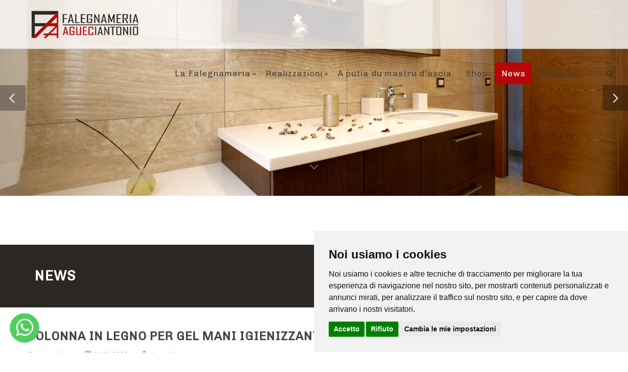

--- FILE ---
content_type: text/html; charset=UTF-8
request_url: https://www.aguecifalegnameria.it/blog/blog/blog/colonna-in-legno-per-gel-mani-igienizzante/15
body_size: 7554
content:


<!DOCTYPE html>
<html lang="it-IT">
	<head>
		<meta http-equiv="content-type" content="text/html; charset=utf-8" />
		<title>Colonna in legno per gel mani igienizzante | Falegnameria Agueci Antonio - mobili, porte, scale in legno Valderice (Trapani)</title>
		<meta name="description" content="&lt;div&gt;&lt;div&gt;L'igiene delle mani rappresenta il mezzo pi&ugrave; #importante ed efficace per prevenire la trasmissione di virus ed infezioni. 🦠&lt;/div&gt;&lt;/div&gt;&lt;div&gt;&lt;div&gt;&lt;br&gt;&lt;/div&gt;&lt;/div&gt;&lt;div&gt;&lt;div&gt;#IGIENE A #PORTATA DI #MANO per tutti i tuoi clienti... come? &lt;/div&gt;&lt;/div&gt;&lt;div&gt;&lt;div&gt;&lt;br&gt;&lt;/div&gt;&lt;/div&gt;&..." />
		<link rel="canonical" href="https://www.aguecifalegnameria.it/blog/blog/blog/colonna-in-legno-per-gel-mani-igienizzante/15" />
		<meta property="fb:app_id" content="2092449501036151" />
		<meta property="og:locale" content="it_IT" />
		<meta property="og:type" content="article" />
		<meta property="og:title" content="Colonna in legno per gel mani igienizzante" />
		<meta property="og:url" content="https://www.aguecifalegnameria.it/blog/blog/blog/colonna-in-legno-per-gel-mani-igienizzante/15" />
		<meta property="og:description" content="&lt;div&gt;&lt;div&gt;L'igiene delle mani rappresenta il mezzo pi&ugrave; #importante ed efficace per prevenire la trasmissione di virus ed infezioni. 🦠&lt;/div&gt;&lt;/div&gt;&lt;div&gt;&lt;div&gt;&lt;br&gt;&lt;/div&gt;&lt;/div&gt;&lt;div&gt;&lt;div&gt;#IGIENE A #PORTATA DI #MANO per tutti i tuoi clienti... come? &lt;/div&gt;&lt;/div&gt;&lt;div&gt;&lt;div&gt;&lt;br&gt;&lt;/div&gt;&lt;/div&gt;&..." />
		<meta property="og:site_name" content="Falegnameria Agueci Antonio - mobili, porte, scale in legno Valderice (Trapani)" />
		<meta property="og:image" content="https://www.aguecifalegnameria.it/userfiles/sal_blog/04 Colonnina porta gel igienizzante.jpg" />
		<meta property="og:image:url" content="https://www.aguecifalegnameria.it/userfiles/sal_blog/04 Colonnina porta gel igienizzante.jpg" />
		<meta property="og:image:secure_url" content="https://www.aguecifalegnameria.it/userfiles/sal_blog/04 Colonnina porta gel igienizzante.jpg" />
		<meta property="og:image:type" content="image/jpeg" />
		<meta property="og:image:width" content="940" />
		<meta property="og:image:height" content="788" />
		<meta name="twitter:title" content="Falegnameria Agueci Antonio - mobili, porte, scale in legno Valderice (Trapani)" />
		<meta name="twitter:description" content="&lt;div&gt;&lt;div&gt;L'igiene delle mani rappresenta il mezzo pi&ugrave; #importante ed efficace per prevenire la trasmissione di virus ed infezioni. 🦠&lt;/div&gt;&lt;/div&gt;&lt;div&gt;&lt;div&gt;&lt;br&gt;&lt;/div&gt;&lt;/div&gt;&lt;div&gt;&lt;div&gt;#IGIENE A #PORTATA DI #MANO per tutti i tuoi clienti... come? &lt;/div&gt;&lt;/div&gt;&lt;div&gt;&lt;div&gt;&lt;br&gt;&lt;/div&gt;&lt;/div&gt;&..." />
		<meta name="twitter:card" content="summary" />
		<meta name="twitter:image" content="https://www.aguecifalegnameria.it/userfiles/sal_blog/04 Colonnina porta gel igienizzante.jpg" />
		<meta name="twitter:site" content="https://www.aguecifalegnameria.it/blog/blog/blog/colonna-in-legno-per-gel-mani-igienizzante/15" />
		<meta name="author" content="Clickoso.it" />
			<meta name="robots" content="index,follow">
			<meta http-equiv="expires" content="Thu, 19 Feb 2026 20:25:22 GMT"/>
		<meta http-equiv="pragma" content="no-cache" />
		<meta name="google-site-verification" content="xG8v5Zhy51FtRHUezQmPKoIiejn2dc0Y1J78ki3O6rI"/>
		<!-- Google Tag Manager -->
<script>(function(w,d,s,l,i){w[l]=w[l]||[];w[l].push({'gtm.start':
new Date().getTime(),event:'gtm.js'});var f=d.getElementsByTagName(s)[0],
j=d.createElement(s),dl=l!='dataLayer'?'&l='+l:'';j.async=true;j.src=
'https://www.googletagmanager.com/gtm.js?id='+i+dl;f.parentNode.insertBefore(j,f);
})(window,document,'script','dataLayer','');</script>
<!-- End Google Tag Manager -->		<link rel="stylesheet" href="../../../../template/theme01/css/bootstrap.css" type="text/css" />
		<link rel="stylesheet" href="../../../../template/theme01/style.css" type="text/css" />
		<link rel="stylesheet" href="../../../../template/theme01/css/swiper.css" type="text/css" />
		<link rel="stylesheet" href="../../../../template/theme01/css/dark.css" type="text/css" />
		<link rel="stylesheet" href="../../../../template/theme01/css/font-icons.css" type="text/css" />		
		<link rel="stylesheet" href="../../../../template/theme01/css/animate.css" type="text/css" />
		<link rel="stylesheet" href="../../../../template/theme01/css/magnific-popup.css" type="text/css" />
		<link rel="stylesheet" href="../../../../template/theme01/css/components/radio-checkbox.css" type="text/css" />
		<link rel="stylesheet" href="../../../../template/theme01/css/camera.css" type="text/css" />
		<link rel="stylesheet" href="../../../../admin/css/google-fonts.css">
		<link rel="stylesheet" href="../../../../admin/css/awesome/css/fa-brands.min.css">
		<link rel="stylesheet" href="../../../../admin/css/awesome/css/fa-regular.min.css">
		<link rel="stylesheet" href="../../../../admin/css/awesome/css/fa-solid.min.css">
		<link rel="stylesheet" href="https://use.fontawesome.com/releases/v5.1.0/css/all.css" integrity="sha384-lKuwvrZot6UHsBSfcMvOkWwlCMgc0TaWr+30HWe3a4ltaBwTZhyTEggF5tJv8tbt" crossorigin="anonymous">
		
		<link rel="icon" type="image/x-icon" href="../../../..//favicon.ico">
		<link rel="apple-touch-icon" href="../../../..//favicon.ico">

		<link rel="stylesheet" href="../../../../template/theme01/css/responsive.css" type="text/css" />
		<meta name="viewport" content="width=device-width, initial-scale=1" />
		
		<!-- SLIDER REVOLUTION 5.x CSS SETTINGS -->
		<link rel="stylesheet" type="text/css" href="../../../../template/theme01/include/rs-plugin/css/settings.css" media="screen" />
		<link rel="stylesheet" type="text/css" href="../../../../template/theme01/include/rs-plugin/css/layers.css">
		<link rel="stylesheet" type="text/css" href="../../../../template/theme01/include/rs-plugin/css/navigation.css">
		<!--[if lt IE 9]>
			<script src="http://css3-mediaqueries-js.googlecode.com/svn/trunk/css3-mediaqueries.js"></script>
		<![endif]-->		
		<link rel="stylesheet" type="text/css" href="../../../../template/theme01/css/colors.php?c=rgb(185, 5, 5)" type="text/css" />
		<script type="text/javascript" src="../../../../template/theme01/js/jquery.js"></script>
		<script src="https://www.google.com/recaptcha/api.js?render=6Le38lIfAAAAAEIQrM3eGUOHpAdOaN2z7LkzSspg"></script>
		<script>
			function onClick(e) {
				e.preventDefault();
				grecaptcha.ready(function() {
					grecaptcha.execute('6Le38lIfAAAAAEIQrM3eGUOHpAdOaN2z7LkzSspg', {action: 'submit'}).then(function(token) {
						// Add your logic to submit to your backend server here.
					});
				});
			}
  </script>
		
		<style>
			body{
				font-family: 'Chivo';
			}
			#primary-menu ul li > a {
				font-size: 17px;
				padding: 39px 13px;
			}
			@media (min-width: 992px) {
				#primary-menu ul > li.sub-menu > a {
					background-image: url("../../../../template/theme01/images/icons/bg-menu-arrow.png");
					background-position: right center;
					background-repeat: no-repeat;
					padding-right:15px;
				}
			}			
						
									#logo a img {
max-width:none !important;
}
#footer .footer-widgets-wrap{
padding-bottom:30px;
}

.button_white.button-border:not(.button-fill):hover {
    color: rgb(185, 5, 5);
}
.button.button-border {
    border: 2px solid rgb(185, 5, 5);
    color: rgb(185, 5, 5);
}
.button.button-border:not(.button-fill):hover {
    background-color: rgb(185, 5, 5);
}

.button.button-border.button-light:hover{
   border: 2px solid white !important;
   background-color:white;
   color: rgb(185, 5, 5) !important;
}

@media (max-width: 480px) { 
.gsw iframe { max-height: 300px }
}

#video-background .container {width:100%;}
#video-background .container-fluid {margin-left:0px;margin-right:0px}
#video-background .section {padding:0px;margin:0px;}

#primary-menu > ul > li:first-child {
display:none;
}

.catalog-category-title {
font-size:20px;
text-transform:uppercase;
}

.catalog-category-container {
align-items:flex-start;
}		</style>
	
				<style>
				.swiper_wrapper {					
					height: 400px !important;					
				}
				.swiper_wrapper .swiper-slide {
					height:400px !important;
				}
				</style>
				<script>window.addEventListener("load", loadSlider);
				function loadSlider(){document.getElementById("slider").setAttribute("height", "400");}</script>
							
	</head>
	
	<body class="stretched">
		<!-- Google Tag Manager (noscript) -->
<noscript><iframe src="https://www.googletagmanager.com/ns.html?id="
height="0" width="0" style="display:none;visibility:hidden"></iframe></noscript>
<!-- End Google Tag Manager (noscript) -->		
		<style>
.fb_dialog { background: none !important; }
.fb_dialog_content iframe {left:12px; right:unset}
</style>


	<div class="button-whatsapp">
		<a href="https://api.whatsapp.com/send?phone=393394122284&amp;text=Salve,%20ho%20bisogno%20di%20alcune%20informazioni" target="_blank" title="Agueci Antonio Falegnameria">
			<i class="fab fa-whatsapp"></i>
		</a>
	</div>
	
	<style>
	
		.button-whatsapp {
			width:60px;
			height:60px;
			left:20px;
			bottom:20px;
			position:fixed;
			z-index:2000;
			background-color:#4FCE5D;
			border-radius:50%;
			display:flex;
			flex-direction:column;
			justify-content:center;
			align-items:center;
		}

		.button-whatsapp a i {
			font-size:40px;
			color:white;
		}
	
	</style>



	<!-- Global site tag (gtag.js) - Google Analytics -->
	<script async src="https://www.googletagmanager.com/gtag/js?id=UA-115297819-1"></script>
	<script>
	  window.dataLayer = window.dataLayer || [];
	  function gtag(){dataLayer.push(arguments);}
	  gtag('js', new Date());

	  gtag('config', 'UA-115297819-1');
	</script>
		
		<div id="wrapper" class="clearfix">
				<!-- Header
============================================= -->
<header id="header" class="transparent-header semi-transparent full-header">
	
	<div id="header-wrap">
		<div class="container clearfix">

			<div id="primary-menu-trigger"><i class="icon-reorder"></i></div>
			<!-- Logo
============================================= -->
		<div id="logo" >
	
		<div id="logo-desktop"><a title="Agueci Antonio Falegnameria" href="https://www.aguecifalegnameria.it/"><img style="" src="../../../../userfiles/logo/agueci-antonio-falegnameria_orizzontale.png" alt="Agueci Antonio Falegnameria"></a></div>
		<div id="logo-mobile" style="text-align:center; height:inherit"><a title="Agueci Antonio Falegnameria" href="https://www.aguecifalegnameria.it/" style="height:inherit"><img style="width:100%; max-width:unset; height100%; object-fit:contain" src="../../../../userfiles/logo/agueci-antonio-falegnameria_orizzontale.png" alt="Agueci Antonio Falegnameria"></a></div>
		</div>	
<!-- #logo end -->			

			<!-- Primary Navigation
			============================================= -->
		
			<nav id="primary-menu" class="style-3" >	 		
						<ul><li><a title='home' href='https://www.aguecifalegnameria.it/home'>Home</a></li><li><a title='la-falegnameria' href='https://www.aguecifalegnameria.it/la-falegnameria'>La Falegnameria</a><ul><li><a title='il-nostro-laboratorio' href='https://www.aguecifalegnameria.it/il-nostro-laboratorio'>Il nostro laboratorio</a></li><li><a title='certificazioni' href='https://www.aguecifalegnameria.it/certificazioni'>Certificazioni</a></li><li><a title='progettazione-3d-vr' href='https://www.aguecifalegnameria.it/progettazione-3d-vr'>Progettazione</a><ul><li><a title='Esperienza 3D VR' href='https://www.youvisit.com/tour/francescoriccardi/139119' target='_blank'>Esperienza 3D VR</a></li></ul></li></ul></li><li><a title='realizzazioni' href='https://www.aguecifalegnameria.it/realizzazioni'>Realizzazioni</a><ul><li><a title='porte-per-interni' href='https://www.aguecifalegnameria.it/porte-per-interni'>Porte per interni</a></li><li><a title='infissi-esterni-certificati' href='https://www.aguecifalegnameria.it/infissi-esterni-certificati'>Infissi Esterni Certificati</a></li><li><a title='realizzazioni-per-interni' href='https://www.aguecifalegnameria.it/realizzazioni-per-interni'>Realizzazioni per interni</a><ul><li><a title='armadi' href='https://www.aguecifalegnameria.it/armadi'>Armadi</a></li><li><a title='arredamento-bagno' href='https://www.aguecifalegnameria.it/arredamento-bagno'>Arredamento Bagno</a></li><li><a title='camere-e-cucine' href='https://www.aguecifalegnameria.it/camere-e-cucine'>Camere e Cucine</a></li><li><a title='arredamento-soggiorno' href='https://www.aguecifalegnameria.it/arredamento-soggiorno'>Arredamento Soggiorno</a></li><li><a title='arredamento-casa' href='https://www.aguecifalegnameria.it/arredamento-casa'>Arredamento Casa</a></li><li><a title='arredamento-b-b' href='https://www.aguecifalegnameria.it/arredamento-b-b'>Arredamento B&B</a></li><li><a title='attivita-commerciali' href='https://www.aguecifalegnameria.it/attivita-commerciali'>Attività commerciali</a></li></ul></li><li><a title='realizzazioni-per-esterno' href='https://www.aguecifalegnameria.it/realizzazioni-per-esterno'>Realizzazioni per esterno</a></li><li><a title='oggetti-di-design' href='https://www.aguecifalegnameria.it/oggetti-di-design'>Oggetti di design</a></li><li><a title='manifestazione-contro-la-violenza-sulle-donne' href='https://www.aguecifalegnameria.it/manifestazione-contro-la-violenza-sulle-donne'>Manifestazione contro la violenza sulle donne</a></li><li><a title='Video realizzazioni' href='https://www.youtube.com/channel/UCshvuxV67vrci9SVcH70dBQ' target='_blank'>Video realizzazioni</a></li></ul></li><li><a title='a-putia-du-mastru-d-ascia' href='https://www.aguecifalegnameria.it/a-putia-du-mastru-d-ascia'>A putia du mastru d'ascia</a></li><li><a title='Shop' href='https://ebay.us/m/iypAIW' target='_blank'>Shop</a></li><li class='current'><a title='blog' href='https://www.aguecifalegnameria.it/blog' class='color'>News</a></li><li><a title='contatti' href='https://www.aguecifalegnameria.it/contatti'>Contatti</a><ul><li><a title='dove-siamo' href='https://www.aguecifalegnameria.it/dove-siamo'>Dove siamo</a></li></ul></li></ul><div id="top-search">
	<a title="cerca" href="#" id="top-search-trigger"><i class="icon-search3"></i><i class="icon-line-cross"></i></a>
	<form action="../../../../index.php" method="post">
		<input type="text" name="key" class="form-control" value="" placeholder="Scrivi e premi Invio...">
	</form>
</div>				
				
				
			</nav><!-- #primary-menu end -->
						</div>
	
	</div>

</header><!-- #header end -->	
	<section id="slider" class="sliderImage slider-parallax swiper_wrapper full-screen clearfix id-slider-2" data-autoplay="4000" data-speed="3000" data-loop="true"  data-effect="slide">
		<div  class="slider-parallax-inner"  >

			<div class="swiper-container swiper-parent">
				<div id="swiper-wrapper" class="swiper-wrapper">
						
							<div class="swiper-slide dark" style="background-image: url('../../../../userfiles/banner/agueci-antonio-falegnameria-05.jpg');">
								<div class="container clearfix">
									<div class="slider-caption slider-caption-center">
																																								</div>
								</div>
							</div>
						
							<div class="swiper-slide dark" style="background-image: url('../../../../userfiles/banner/agueci-antonio-falegnameria-06.jpg');">
								<div class="container clearfix">
									<div class="slider-caption slider-caption-center">
																																								</div>
								</div>
							</div>
						
							<div class="swiper-slide dark" style="background-image: url('../../../../userfiles/banner/agueci-antonio-falegnameria-03.jpg');">
								<div class="container clearfix">
									<div class="slider-caption slider-caption-center">
																																								</div>
								</div>
							</div>
						
							<div class="swiper-slide dark" style="background-image: url('../../../../userfiles/banner/agueci-antonio-falegnameria-01.jpg');">
								<div class="container clearfix">
									<div class="slider-caption slider-caption-center">
																																								</div>
								</div>
							</div>
						
							<div class="swiper-slide dark" style="background-image: url('../../../../userfiles/banner/agueci-antonio-falegnameria-10.jpg');">
								<div class="container clearfix">
									<div class="slider-caption slider-caption-center">
																																								</div>
								</div>
							</div>
						
							<div class="swiper-slide dark" style="background-image: url('../../../../userfiles/banner/agueci-antonio-falegnameria-07.jpg');">
								<div class="container clearfix">
									<div class="slider-caption slider-caption-center">
																																								</div>
								</div>
							</div>
						
							<div class="swiper-slide dark" style="background-image: url('../../../../userfiles/banner/agueci-antonio-falegnameria-02.jpg');">
								<div class="container clearfix">
									<div class="slider-caption slider-caption-center">
																																								</div>
								</div>
							</div>
						
							<div class="swiper-slide dark" style="background-image: url('../../../../userfiles/banner/agueci-antonio-falegnameria-08.jpg');">
								<div class="container clearfix">
									<div class="slider-caption slider-caption-center">
																																								</div>
								</div>
							</div>
						
							<div class="swiper-slide dark" style="background-image: url('../../../../userfiles/banner/agueci-antonio-falegnameria-04.jpg');">
								<div class="container clearfix">
									<div class="slider-caption slider-caption-center">
																																								</div>
								</div>
							</div>
						
							<div class="swiper-slide dark" style="background-image: url('../../../../userfiles/banner/agueci-antonio-falegnameria-09.jpg');">
								<div class="container clearfix">
									<div class="slider-caption slider-caption-center">
																																								</div>
								</div>
							</div>
											
				</div>
				<div id="slider-arrow-left"><i class="icon-angle-left"></i></div>
				<div id="slider-arrow-right"><i class="icon-angle-right"></i></div>
			</div>

			<a href="#" data-scrollto="#content" data-offset="100" class="dark one-page-arrow"><i class="icon-angle-down infinite animated fadeInDown"></i></a>

		</div>
	</section>
	
							<!-- Page Title
============================================= -->
	<section id="page-title" class="page-title menu-32" style="background-color:rgb(43, 39, 35)">

		<div class="container clearfix">
			<h1  style="color:rgb(255, 255, 255);">News</h1>
								<ol class="breadcrumb">
						<li><a  style="color:rgb(255, 255, 255);" target="_self" href="https://www.aguecifalegnameria.it/blog">Torna indietro</a></li>
					</ol>
				
		</div>

	</section><!-- #page-title end -->
<!-- Content
============================================= -->
<section id="content">
	<div class="content-wrap">
							
			<div id="" class="container clearfix" style="padding:40px 0">
				<div class="nobottommargin clearfix">

					<div class="single-post nobottommargin">

						<div class="entry clearfix">
							
							<div class="entry-title">
								<h2>Colonna in legno per gel mani igienizzante</h2>
							</div>
							
							<ul class="entry-meta clearfix">
								<li><a title="torna indietro" style="line-height:1.4em" href="https://www.aguecifalegnameria.it/blog">Torna indietro</a></li>
																		<li><i class="icon-calendar3"></i>24 04 2020</li>
																		<li><a title="Agueci Antonio" href="#"><i class="icon-user"></i>Agueci Antonio</a></li>	
															</ul><!-- .entry-meta end -->
							
							<div class="entry-content notopmargin">
								
								<div class="entry-image alignleft">								
																													<a title="Colonna in legno per gel mani igienizzante" href="userfiles/sal_blog/04 Colonnina porta gel igienizzante.jpg" data-lightbox="image">
																							<img src="../../../../userfiles/sal_blog/04 Colonnina porta gel igienizzante.jpg" alt="Colonna in legno per gel mani igienizzante">
																						</a>
																	</div>

								<p><div><div>L'igiene delle mani rappresenta il mezzo più #importante ed efficace per prevenire la trasmissione di virus ed infezioni. 🦠</div></div><div><div><br></div></div><div><div>#IGIENE A #PORTATA DI #MANO per tutti i tuoi clienti... come? </div></div><div><div><br></div></div><div><div>➡️ Falegnameria Antonio Agueci realizza questa #colonnina per #gel #disinfettante, realizzata interamente in legno.</div></div><div><div><br></div></div><div><div>Ideale per #mantenere l’#igiene e la #pulizia all'#interno di #negozi, #uffici e tutti gli altri #ambienti #pubblici e #professionali.</div></div><div><div><br></div></div><div><div>#Pratica e #resistente, con ripiano #porta #dispenser #compatibile con ogni marca.</div></div><div><div><br></div></div><div><div>📍 Vi informiamo che per qualsiasi richiesta è possibile contattarci ai seguenti numeri: 📞 Tel. +39 09231895774 / Cell. +39 3394122284</div></div><div><div><br></div></div><div><div>🌐 <a target="_blank" rel="nofollow" href="http://www.aguecifalegnameria.it">www.aguecifalegnameria.it</a></div></div><div><div><br></div></div><div><div>#ClickosoLab #FalegnameriaAntonioAgueci #Falegnameria #Legno</div></div></p>								
																		
							</div>
						</div>
					</div>
				</div><!-- .postcontent end -->
			</div>		

<div class="modal fade modal-blog" tabindex="-1" role="dialog" aria-labelledby="modal-blog" aria-hidden="true">
	<div class="modal-dialog modal-lg">
		<div class="modal-body">
			<div class="modal-content">
				<div class="modal-header">
					<button type="button" class="close" data-dismiss="modal" aria-hidden="true">&times;</button>
					<h4 id="modal-blog-title" class="modal-title" id="myModalLabel"></h4>
				</div>
				<div class="modal-body" id="modal-body">
					
				</div>
			</div>
		</div>
	</div>
</div>

					
			
			</div>
</section><!-- #content end --><script>
	function addNewsletter(){
		var email = document.getElementById('email').value;
		if (email != ""){
			$.ajax({
				type: 'POST',
				url: '../../../../lib/js/addNewsletter.php',
				data: 'email='+email,
				success: function(data) {					
					if (data == "OK") {
						toastr.success('Email inserita con successo', '');
					} else if (data == "ERRORE") {
						alert(data);
						toastr.error('Ops! si è verificato un errore', '');
					} else if (data == "ESISTE") {
						toastr.error('La mail risulta già presente!', '');
					}
				},
				error: function(data) {
					toastr.error('Errore di aggiornamento', '');
				}
			});
		}
	}
</script>
<footer id="footer" style="background:url('../../../../userfiles/background-footer.jpg');background-size:cover;background-position:center center;" >
	<div class="container">
		<div class="footer-widgets-wrap clearfix">			
								<div class="col_one_third">					
							<div class="widget clearfix" style="color:rgb(43, 39, 35)" >
								<h4 style="color:rgb(43, 39, 35)">  </h4>
								<p style="margin-top:-30px"><img alt="" src="/userfiles/logo/agueci-antonio-falegnameria400.png?1519815277441" style="max-width:45%" /></p>
							</div>	
						</div>
					
						<div class="col_one_third">					
							<div class="widget clearfix">
								<h4  style="color:rgb(43, 39, 35)">Contatti</h4>
								<div style="color:rgb(43, 39, 35)">							
																				<address style="margin-bottom:15px">
												<strong>Agueci Antonio</strong><br>
												Via Furetti s.n.<br>
											91019 - Crocci Frazione di Valderice (Italia)											</address>
																		
									<strong>Telefono:</strong> <a title="Agueci AntonioTelefono: 09231895774" href="tel:09231895774">09231895774</a><br>									<strong>Cellulare:</strong> <a title="Agueci AntonioTelefono Cellulare: 3394122284" href="tel:3394122284">3394122284</a><br>																		<strong>Email:</strong> <a title="Agueci AntonioEmail: info@aguecifalegnameria.it" href="mailto:info@aguecifalegnameria.it">info@aguecifalegnameria.it</a>								</div>			
							</div>
						</div>	
								<div class="col_one_third col_last">					
							<div class="widget clearfix" style="color:rgb(43, 39, 35)" >
								<h4 style="color:rgb(43, 39, 35)">Seguici su Facebook</h4>
								<div id="fb-root"></div>
<script>(function(d, s, id) {
  var js, fjs = d.getElementsByTagName(s)[0];
  if (d.getElementById(id)) return;
  js = d.createElement(s); js.id = id;
  js.src = 'https://connect.facebook.net/it_IT/sdk.js#xfbml=1&version=v3.1&appId=2092449501036151&autoLogAppEvents=1';
  fjs.parentNode.insertBefore(js, fjs);
}(document, 'script', 'facebook-jssdk'));</script>
<div class="fb-page" data-href="https://www.facebook.com/FalegnameriaAntonioAgueci/" data-tabs="timeline" data-height="106" data-small-header="false" data-adapt-container-width="true" data-hide-cover="false" data-show-facepile="true"><blockquote cite="https://www.facebook.com/FalegnameriaAntonioAgueci/" class="fb-xfbml-parse-ignore"><a href="https://www.facebook.com/FalegnameriaAntonioAgueci/">Falegnameria Antonio Agueci</a></blockquote></div>							</div>	
						</div>
				</div>
	</div>

	<div id="copyrights"  style="background:rgba(0,0,0,0.1)"  >

		<div class="container clearfix">

			<div class="col_half"  style="color:rgb(43, 39, 35)" >
				Copyrights &copy; 2026&nbsp;Agueci Antonio Tutti i diritti riservati.<br>
				<div class="copyright-links">
												Partita Iva:&nbsp;02039180811&nbsp;/&nbsp;
																<a title="Privacy e Cookie Policy"  style="color:rgb(43, 39, 35)"  href="https://www.aguecifalegnameria.it/privacy-policy">
							Privacy e Cookie Policy
						</a>
															
				</div>
			</div>

			<div class="col_half col_last tright"  style="color:rgb(43, 39, 35);" >
				<span class="share_us">condividi su&emsp;</span>
				<div class="fright clearfix">
					<a title="facebook" target="_blank" style="color:rgb(43, 39, 35)" href="http://www.facebook.com/sharer.php?u=https://www.aguecifalegnameria.it/blog/blog/blog/colonna-in-legno-per-gel-mani-igienizzante/15">
						<i class="fab fa-2x fa-facebook faa-tada animated-hover"  style="color:rgb(43, 39, 35)" ></i>		
					</a>
					&emsp;
					<a title="twitter" target="_blank" style="color:rgb(43, 39, 35)" href="http://twitter.com/share?url=https://www.aguecifalegnameria.it/blog/blog/blog/colonna-in-legno-per-gel-mani-igienizzante/15">
						<i class="fab fa-2x fa-twitter faa-tada animated-hover"  style="color:rgb(43, 39, 35)" ></i>		
					</a>
					&emsp;
										<a title="whatsapp" style="color:rgb(43, 39, 35)" href="whatsapp://send?text=https://www.aguecifalegnameria.it/blog/blog/blog/colonna-in-legno-per-gel-mani-igienizzante/15">
						<i class="fab fa-2x fa-whatsapp faa-tada animated-hover"  style="color:rgb(43, 39, 35)" ></i>		
					</a>
					&emsp;
					<a title="email" style="color:rgb(43, 39, 35)" href="mailto:inserisci%20email?body=https://www.aguecifalegnameria.it/blog/blog/blog/colonna-in-legno-per-gel-mani-igienizzante/15">
						<i class="fa fa-2x fa-envelope faa-tada animated-hover"  style="color:rgb(43, 39, 35)" ></i>
					</a>						
				</div><br>
				<span class="col_full right">
					Sito realizzato con <a alt="Clickoso - Soluzioni di marketing digitale" title="Clickoso - Soluzioni di marketing digitale" href="https://www.clickoso.it/" target="_blank">Clickoso<sup>&reg;</sup></a>
				</span>
			</div>

		</div>

	</div>

</footer>
		</div>
		
		<!-- Go To Top
		============================================= -->
		<div id="gotoTop" class="icon-angle-up"></div>

		<!-- External JavaScripts
		============================================= -->
		<script type="text/javascript" src="../../../../template/theme01/js/plugins.js"></script>		

		<!-- Footer Scripts
		============================================= -->
		<script type="text/javascript" src="../../../../template/theme01/js/functions.js"></script>	
		
		<script type="text/javascript" src="../../../../lib/js/custom_script.js"></script>	
				<script type="text/javascript" src="../../../../lib/js/jquery.lazyload.js"></script>		
		
		<script type="text/javascript">
			$(document).ready(function () {	
				$(function() {
					$('.lazy').lazy({ effect : "fadeIn" });
				});
			});
		</script>
		
				
				
				 
		
				
		<!-- Cookie Consent by https://www.PrivacyPolicies.com -->
		<script type="text/javascript" src="//www.privacypolicies.com/public/cookie-consent/4.0.0/cookie-consent.js" charset="UTF-8"></script>
		<script type="text/javascript" charset="UTF-8">
		document.addEventListener('DOMContentLoaded', function () {
		cookieconsent.run({"notice_banner_type":"simpled","consent_type":"express","palette":"light","language":"it","page_load_consent_levels":["strictly-necessary"],"notice_banner_reject_button_hide":false,"preferences_center_close_button_hide":false,"page_refresh_confirmation_buttons":false,"website_name":"Agueci Antonio","website_privacy_policy_url":"https://www.aguecifalegnameria.it/privacy-policy"});
		});
		</script>
		
		<noscript>Cookie Consent by <a href="https://www.privacypolicies.com/" rel="nofollow noopener">Privacy Policies website</a></noscript>
		<!-- End Cookie Consent -->
	</body>
</html>



--- FILE ---
content_type: text/html; charset=utf-8
request_url: https://www.google.com/recaptcha/api2/anchor?ar=1&k=6Le38lIfAAAAAEIQrM3eGUOHpAdOaN2z7LkzSspg&co=aHR0cHM6Ly93d3cuYWd1ZWNpZmFsZWduYW1lcmlhLml0OjQ0Mw..&hl=en&v=PoyoqOPhxBO7pBk68S4YbpHZ&size=invisible&anchor-ms=20000&execute-ms=30000&cb=fnt5ecuo26eb
body_size: 48396
content:
<!DOCTYPE HTML><html dir="ltr" lang="en"><head><meta http-equiv="Content-Type" content="text/html; charset=UTF-8">
<meta http-equiv="X-UA-Compatible" content="IE=edge">
<title>reCAPTCHA</title>
<style type="text/css">
/* cyrillic-ext */
@font-face {
  font-family: 'Roboto';
  font-style: normal;
  font-weight: 400;
  font-stretch: 100%;
  src: url(//fonts.gstatic.com/s/roboto/v48/KFO7CnqEu92Fr1ME7kSn66aGLdTylUAMa3GUBHMdazTgWw.woff2) format('woff2');
  unicode-range: U+0460-052F, U+1C80-1C8A, U+20B4, U+2DE0-2DFF, U+A640-A69F, U+FE2E-FE2F;
}
/* cyrillic */
@font-face {
  font-family: 'Roboto';
  font-style: normal;
  font-weight: 400;
  font-stretch: 100%;
  src: url(//fonts.gstatic.com/s/roboto/v48/KFO7CnqEu92Fr1ME7kSn66aGLdTylUAMa3iUBHMdazTgWw.woff2) format('woff2');
  unicode-range: U+0301, U+0400-045F, U+0490-0491, U+04B0-04B1, U+2116;
}
/* greek-ext */
@font-face {
  font-family: 'Roboto';
  font-style: normal;
  font-weight: 400;
  font-stretch: 100%;
  src: url(//fonts.gstatic.com/s/roboto/v48/KFO7CnqEu92Fr1ME7kSn66aGLdTylUAMa3CUBHMdazTgWw.woff2) format('woff2');
  unicode-range: U+1F00-1FFF;
}
/* greek */
@font-face {
  font-family: 'Roboto';
  font-style: normal;
  font-weight: 400;
  font-stretch: 100%;
  src: url(//fonts.gstatic.com/s/roboto/v48/KFO7CnqEu92Fr1ME7kSn66aGLdTylUAMa3-UBHMdazTgWw.woff2) format('woff2');
  unicode-range: U+0370-0377, U+037A-037F, U+0384-038A, U+038C, U+038E-03A1, U+03A3-03FF;
}
/* math */
@font-face {
  font-family: 'Roboto';
  font-style: normal;
  font-weight: 400;
  font-stretch: 100%;
  src: url(//fonts.gstatic.com/s/roboto/v48/KFO7CnqEu92Fr1ME7kSn66aGLdTylUAMawCUBHMdazTgWw.woff2) format('woff2');
  unicode-range: U+0302-0303, U+0305, U+0307-0308, U+0310, U+0312, U+0315, U+031A, U+0326-0327, U+032C, U+032F-0330, U+0332-0333, U+0338, U+033A, U+0346, U+034D, U+0391-03A1, U+03A3-03A9, U+03B1-03C9, U+03D1, U+03D5-03D6, U+03F0-03F1, U+03F4-03F5, U+2016-2017, U+2034-2038, U+203C, U+2040, U+2043, U+2047, U+2050, U+2057, U+205F, U+2070-2071, U+2074-208E, U+2090-209C, U+20D0-20DC, U+20E1, U+20E5-20EF, U+2100-2112, U+2114-2115, U+2117-2121, U+2123-214F, U+2190, U+2192, U+2194-21AE, U+21B0-21E5, U+21F1-21F2, U+21F4-2211, U+2213-2214, U+2216-22FF, U+2308-230B, U+2310, U+2319, U+231C-2321, U+2336-237A, U+237C, U+2395, U+239B-23B7, U+23D0, U+23DC-23E1, U+2474-2475, U+25AF, U+25B3, U+25B7, U+25BD, U+25C1, U+25CA, U+25CC, U+25FB, U+266D-266F, U+27C0-27FF, U+2900-2AFF, U+2B0E-2B11, U+2B30-2B4C, U+2BFE, U+3030, U+FF5B, U+FF5D, U+1D400-1D7FF, U+1EE00-1EEFF;
}
/* symbols */
@font-face {
  font-family: 'Roboto';
  font-style: normal;
  font-weight: 400;
  font-stretch: 100%;
  src: url(//fonts.gstatic.com/s/roboto/v48/KFO7CnqEu92Fr1ME7kSn66aGLdTylUAMaxKUBHMdazTgWw.woff2) format('woff2');
  unicode-range: U+0001-000C, U+000E-001F, U+007F-009F, U+20DD-20E0, U+20E2-20E4, U+2150-218F, U+2190, U+2192, U+2194-2199, U+21AF, U+21E6-21F0, U+21F3, U+2218-2219, U+2299, U+22C4-22C6, U+2300-243F, U+2440-244A, U+2460-24FF, U+25A0-27BF, U+2800-28FF, U+2921-2922, U+2981, U+29BF, U+29EB, U+2B00-2BFF, U+4DC0-4DFF, U+FFF9-FFFB, U+10140-1018E, U+10190-1019C, U+101A0, U+101D0-101FD, U+102E0-102FB, U+10E60-10E7E, U+1D2C0-1D2D3, U+1D2E0-1D37F, U+1F000-1F0FF, U+1F100-1F1AD, U+1F1E6-1F1FF, U+1F30D-1F30F, U+1F315, U+1F31C, U+1F31E, U+1F320-1F32C, U+1F336, U+1F378, U+1F37D, U+1F382, U+1F393-1F39F, U+1F3A7-1F3A8, U+1F3AC-1F3AF, U+1F3C2, U+1F3C4-1F3C6, U+1F3CA-1F3CE, U+1F3D4-1F3E0, U+1F3ED, U+1F3F1-1F3F3, U+1F3F5-1F3F7, U+1F408, U+1F415, U+1F41F, U+1F426, U+1F43F, U+1F441-1F442, U+1F444, U+1F446-1F449, U+1F44C-1F44E, U+1F453, U+1F46A, U+1F47D, U+1F4A3, U+1F4B0, U+1F4B3, U+1F4B9, U+1F4BB, U+1F4BF, U+1F4C8-1F4CB, U+1F4D6, U+1F4DA, U+1F4DF, U+1F4E3-1F4E6, U+1F4EA-1F4ED, U+1F4F7, U+1F4F9-1F4FB, U+1F4FD-1F4FE, U+1F503, U+1F507-1F50B, U+1F50D, U+1F512-1F513, U+1F53E-1F54A, U+1F54F-1F5FA, U+1F610, U+1F650-1F67F, U+1F687, U+1F68D, U+1F691, U+1F694, U+1F698, U+1F6AD, U+1F6B2, U+1F6B9-1F6BA, U+1F6BC, U+1F6C6-1F6CF, U+1F6D3-1F6D7, U+1F6E0-1F6EA, U+1F6F0-1F6F3, U+1F6F7-1F6FC, U+1F700-1F7FF, U+1F800-1F80B, U+1F810-1F847, U+1F850-1F859, U+1F860-1F887, U+1F890-1F8AD, U+1F8B0-1F8BB, U+1F8C0-1F8C1, U+1F900-1F90B, U+1F93B, U+1F946, U+1F984, U+1F996, U+1F9E9, U+1FA00-1FA6F, U+1FA70-1FA7C, U+1FA80-1FA89, U+1FA8F-1FAC6, U+1FACE-1FADC, U+1FADF-1FAE9, U+1FAF0-1FAF8, U+1FB00-1FBFF;
}
/* vietnamese */
@font-face {
  font-family: 'Roboto';
  font-style: normal;
  font-weight: 400;
  font-stretch: 100%;
  src: url(//fonts.gstatic.com/s/roboto/v48/KFO7CnqEu92Fr1ME7kSn66aGLdTylUAMa3OUBHMdazTgWw.woff2) format('woff2');
  unicode-range: U+0102-0103, U+0110-0111, U+0128-0129, U+0168-0169, U+01A0-01A1, U+01AF-01B0, U+0300-0301, U+0303-0304, U+0308-0309, U+0323, U+0329, U+1EA0-1EF9, U+20AB;
}
/* latin-ext */
@font-face {
  font-family: 'Roboto';
  font-style: normal;
  font-weight: 400;
  font-stretch: 100%;
  src: url(//fonts.gstatic.com/s/roboto/v48/KFO7CnqEu92Fr1ME7kSn66aGLdTylUAMa3KUBHMdazTgWw.woff2) format('woff2');
  unicode-range: U+0100-02BA, U+02BD-02C5, U+02C7-02CC, U+02CE-02D7, U+02DD-02FF, U+0304, U+0308, U+0329, U+1D00-1DBF, U+1E00-1E9F, U+1EF2-1EFF, U+2020, U+20A0-20AB, U+20AD-20C0, U+2113, U+2C60-2C7F, U+A720-A7FF;
}
/* latin */
@font-face {
  font-family: 'Roboto';
  font-style: normal;
  font-weight: 400;
  font-stretch: 100%;
  src: url(//fonts.gstatic.com/s/roboto/v48/KFO7CnqEu92Fr1ME7kSn66aGLdTylUAMa3yUBHMdazQ.woff2) format('woff2');
  unicode-range: U+0000-00FF, U+0131, U+0152-0153, U+02BB-02BC, U+02C6, U+02DA, U+02DC, U+0304, U+0308, U+0329, U+2000-206F, U+20AC, U+2122, U+2191, U+2193, U+2212, U+2215, U+FEFF, U+FFFD;
}
/* cyrillic-ext */
@font-face {
  font-family: 'Roboto';
  font-style: normal;
  font-weight: 500;
  font-stretch: 100%;
  src: url(//fonts.gstatic.com/s/roboto/v48/KFO7CnqEu92Fr1ME7kSn66aGLdTylUAMa3GUBHMdazTgWw.woff2) format('woff2');
  unicode-range: U+0460-052F, U+1C80-1C8A, U+20B4, U+2DE0-2DFF, U+A640-A69F, U+FE2E-FE2F;
}
/* cyrillic */
@font-face {
  font-family: 'Roboto';
  font-style: normal;
  font-weight: 500;
  font-stretch: 100%;
  src: url(//fonts.gstatic.com/s/roboto/v48/KFO7CnqEu92Fr1ME7kSn66aGLdTylUAMa3iUBHMdazTgWw.woff2) format('woff2');
  unicode-range: U+0301, U+0400-045F, U+0490-0491, U+04B0-04B1, U+2116;
}
/* greek-ext */
@font-face {
  font-family: 'Roboto';
  font-style: normal;
  font-weight: 500;
  font-stretch: 100%;
  src: url(//fonts.gstatic.com/s/roboto/v48/KFO7CnqEu92Fr1ME7kSn66aGLdTylUAMa3CUBHMdazTgWw.woff2) format('woff2');
  unicode-range: U+1F00-1FFF;
}
/* greek */
@font-face {
  font-family: 'Roboto';
  font-style: normal;
  font-weight: 500;
  font-stretch: 100%;
  src: url(//fonts.gstatic.com/s/roboto/v48/KFO7CnqEu92Fr1ME7kSn66aGLdTylUAMa3-UBHMdazTgWw.woff2) format('woff2');
  unicode-range: U+0370-0377, U+037A-037F, U+0384-038A, U+038C, U+038E-03A1, U+03A3-03FF;
}
/* math */
@font-face {
  font-family: 'Roboto';
  font-style: normal;
  font-weight: 500;
  font-stretch: 100%;
  src: url(//fonts.gstatic.com/s/roboto/v48/KFO7CnqEu92Fr1ME7kSn66aGLdTylUAMawCUBHMdazTgWw.woff2) format('woff2');
  unicode-range: U+0302-0303, U+0305, U+0307-0308, U+0310, U+0312, U+0315, U+031A, U+0326-0327, U+032C, U+032F-0330, U+0332-0333, U+0338, U+033A, U+0346, U+034D, U+0391-03A1, U+03A3-03A9, U+03B1-03C9, U+03D1, U+03D5-03D6, U+03F0-03F1, U+03F4-03F5, U+2016-2017, U+2034-2038, U+203C, U+2040, U+2043, U+2047, U+2050, U+2057, U+205F, U+2070-2071, U+2074-208E, U+2090-209C, U+20D0-20DC, U+20E1, U+20E5-20EF, U+2100-2112, U+2114-2115, U+2117-2121, U+2123-214F, U+2190, U+2192, U+2194-21AE, U+21B0-21E5, U+21F1-21F2, U+21F4-2211, U+2213-2214, U+2216-22FF, U+2308-230B, U+2310, U+2319, U+231C-2321, U+2336-237A, U+237C, U+2395, U+239B-23B7, U+23D0, U+23DC-23E1, U+2474-2475, U+25AF, U+25B3, U+25B7, U+25BD, U+25C1, U+25CA, U+25CC, U+25FB, U+266D-266F, U+27C0-27FF, U+2900-2AFF, U+2B0E-2B11, U+2B30-2B4C, U+2BFE, U+3030, U+FF5B, U+FF5D, U+1D400-1D7FF, U+1EE00-1EEFF;
}
/* symbols */
@font-face {
  font-family: 'Roboto';
  font-style: normal;
  font-weight: 500;
  font-stretch: 100%;
  src: url(//fonts.gstatic.com/s/roboto/v48/KFO7CnqEu92Fr1ME7kSn66aGLdTylUAMaxKUBHMdazTgWw.woff2) format('woff2');
  unicode-range: U+0001-000C, U+000E-001F, U+007F-009F, U+20DD-20E0, U+20E2-20E4, U+2150-218F, U+2190, U+2192, U+2194-2199, U+21AF, U+21E6-21F0, U+21F3, U+2218-2219, U+2299, U+22C4-22C6, U+2300-243F, U+2440-244A, U+2460-24FF, U+25A0-27BF, U+2800-28FF, U+2921-2922, U+2981, U+29BF, U+29EB, U+2B00-2BFF, U+4DC0-4DFF, U+FFF9-FFFB, U+10140-1018E, U+10190-1019C, U+101A0, U+101D0-101FD, U+102E0-102FB, U+10E60-10E7E, U+1D2C0-1D2D3, U+1D2E0-1D37F, U+1F000-1F0FF, U+1F100-1F1AD, U+1F1E6-1F1FF, U+1F30D-1F30F, U+1F315, U+1F31C, U+1F31E, U+1F320-1F32C, U+1F336, U+1F378, U+1F37D, U+1F382, U+1F393-1F39F, U+1F3A7-1F3A8, U+1F3AC-1F3AF, U+1F3C2, U+1F3C4-1F3C6, U+1F3CA-1F3CE, U+1F3D4-1F3E0, U+1F3ED, U+1F3F1-1F3F3, U+1F3F5-1F3F7, U+1F408, U+1F415, U+1F41F, U+1F426, U+1F43F, U+1F441-1F442, U+1F444, U+1F446-1F449, U+1F44C-1F44E, U+1F453, U+1F46A, U+1F47D, U+1F4A3, U+1F4B0, U+1F4B3, U+1F4B9, U+1F4BB, U+1F4BF, U+1F4C8-1F4CB, U+1F4D6, U+1F4DA, U+1F4DF, U+1F4E3-1F4E6, U+1F4EA-1F4ED, U+1F4F7, U+1F4F9-1F4FB, U+1F4FD-1F4FE, U+1F503, U+1F507-1F50B, U+1F50D, U+1F512-1F513, U+1F53E-1F54A, U+1F54F-1F5FA, U+1F610, U+1F650-1F67F, U+1F687, U+1F68D, U+1F691, U+1F694, U+1F698, U+1F6AD, U+1F6B2, U+1F6B9-1F6BA, U+1F6BC, U+1F6C6-1F6CF, U+1F6D3-1F6D7, U+1F6E0-1F6EA, U+1F6F0-1F6F3, U+1F6F7-1F6FC, U+1F700-1F7FF, U+1F800-1F80B, U+1F810-1F847, U+1F850-1F859, U+1F860-1F887, U+1F890-1F8AD, U+1F8B0-1F8BB, U+1F8C0-1F8C1, U+1F900-1F90B, U+1F93B, U+1F946, U+1F984, U+1F996, U+1F9E9, U+1FA00-1FA6F, U+1FA70-1FA7C, U+1FA80-1FA89, U+1FA8F-1FAC6, U+1FACE-1FADC, U+1FADF-1FAE9, U+1FAF0-1FAF8, U+1FB00-1FBFF;
}
/* vietnamese */
@font-face {
  font-family: 'Roboto';
  font-style: normal;
  font-weight: 500;
  font-stretch: 100%;
  src: url(//fonts.gstatic.com/s/roboto/v48/KFO7CnqEu92Fr1ME7kSn66aGLdTylUAMa3OUBHMdazTgWw.woff2) format('woff2');
  unicode-range: U+0102-0103, U+0110-0111, U+0128-0129, U+0168-0169, U+01A0-01A1, U+01AF-01B0, U+0300-0301, U+0303-0304, U+0308-0309, U+0323, U+0329, U+1EA0-1EF9, U+20AB;
}
/* latin-ext */
@font-face {
  font-family: 'Roboto';
  font-style: normal;
  font-weight: 500;
  font-stretch: 100%;
  src: url(//fonts.gstatic.com/s/roboto/v48/KFO7CnqEu92Fr1ME7kSn66aGLdTylUAMa3KUBHMdazTgWw.woff2) format('woff2');
  unicode-range: U+0100-02BA, U+02BD-02C5, U+02C7-02CC, U+02CE-02D7, U+02DD-02FF, U+0304, U+0308, U+0329, U+1D00-1DBF, U+1E00-1E9F, U+1EF2-1EFF, U+2020, U+20A0-20AB, U+20AD-20C0, U+2113, U+2C60-2C7F, U+A720-A7FF;
}
/* latin */
@font-face {
  font-family: 'Roboto';
  font-style: normal;
  font-weight: 500;
  font-stretch: 100%;
  src: url(//fonts.gstatic.com/s/roboto/v48/KFO7CnqEu92Fr1ME7kSn66aGLdTylUAMa3yUBHMdazQ.woff2) format('woff2');
  unicode-range: U+0000-00FF, U+0131, U+0152-0153, U+02BB-02BC, U+02C6, U+02DA, U+02DC, U+0304, U+0308, U+0329, U+2000-206F, U+20AC, U+2122, U+2191, U+2193, U+2212, U+2215, U+FEFF, U+FFFD;
}
/* cyrillic-ext */
@font-face {
  font-family: 'Roboto';
  font-style: normal;
  font-weight: 900;
  font-stretch: 100%;
  src: url(//fonts.gstatic.com/s/roboto/v48/KFO7CnqEu92Fr1ME7kSn66aGLdTylUAMa3GUBHMdazTgWw.woff2) format('woff2');
  unicode-range: U+0460-052F, U+1C80-1C8A, U+20B4, U+2DE0-2DFF, U+A640-A69F, U+FE2E-FE2F;
}
/* cyrillic */
@font-face {
  font-family: 'Roboto';
  font-style: normal;
  font-weight: 900;
  font-stretch: 100%;
  src: url(//fonts.gstatic.com/s/roboto/v48/KFO7CnqEu92Fr1ME7kSn66aGLdTylUAMa3iUBHMdazTgWw.woff2) format('woff2');
  unicode-range: U+0301, U+0400-045F, U+0490-0491, U+04B0-04B1, U+2116;
}
/* greek-ext */
@font-face {
  font-family: 'Roboto';
  font-style: normal;
  font-weight: 900;
  font-stretch: 100%;
  src: url(//fonts.gstatic.com/s/roboto/v48/KFO7CnqEu92Fr1ME7kSn66aGLdTylUAMa3CUBHMdazTgWw.woff2) format('woff2');
  unicode-range: U+1F00-1FFF;
}
/* greek */
@font-face {
  font-family: 'Roboto';
  font-style: normal;
  font-weight: 900;
  font-stretch: 100%;
  src: url(//fonts.gstatic.com/s/roboto/v48/KFO7CnqEu92Fr1ME7kSn66aGLdTylUAMa3-UBHMdazTgWw.woff2) format('woff2');
  unicode-range: U+0370-0377, U+037A-037F, U+0384-038A, U+038C, U+038E-03A1, U+03A3-03FF;
}
/* math */
@font-face {
  font-family: 'Roboto';
  font-style: normal;
  font-weight: 900;
  font-stretch: 100%;
  src: url(//fonts.gstatic.com/s/roboto/v48/KFO7CnqEu92Fr1ME7kSn66aGLdTylUAMawCUBHMdazTgWw.woff2) format('woff2');
  unicode-range: U+0302-0303, U+0305, U+0307-0308, U+0310, U+0312, U+0315, U+031A, U+0326-0327, U+032C, U+032F-0330, U+0332-0333, U+0338, U+033A, U+0346, U+034D, U+0391-03A1, U+03A3-03A9, U+03B1-03C9, U+03D1, U+03D5-03D6, U+03F0-03F1, U+03F4-03F5, U+2016-2017, U+2034-2038, U+203C, U+2040, U+2043, U+2047, U+2050, U+2057, U+205F, U+2070-2071, U+2074-208E, U+2090-209C, U+20D0-20DC, U+20E1, U+20E5-20EF, U+2100-2112, U+2114-2115, U+2117-2121, U+2123-214F, U+2190, U+2192, U+2194-21AE, U+21B0-21E5, U+21F1-21F2, U+21F4-2211, U+2213-2214, U+2216-22FF, U+2308-230B, U+2310, U+2319, U+231C-2321, U+2336-237A, U+237C, U+2395, U+239B-23B7, U+23D0, U+23DC-23E1, U+2474-2475, U+25AF, U+25B3, U+25B7, U+25BD, U+25C1, U+25CA, U+25CC, U+25FB, U+266D-266F, U+27C0-27FF, U+2900-2AFF, U+2B0E-2B11, U+2B30-2B4C, U+2BFE, U+3030, U+FF5B, U+FF5D, U+1D400-1D7FF, U+1EE00-1EEFF;
}
/* symbols */
@font-face {
  font-family: 'Roboto';
  font-style: normal;
  font-weight: 900;
  font-stretch: 100%;
  src: url(//fonts.gstatic.com/s/roboto/v48/KFO7CnqEu92Fr1ME7kSn66aGLdTylUAMaxKUBHMdazTgWw.woff2) format('woff2');
  unicode-range: U+0001-000C, U+000E-001F, U+007F-009F, U+20DD-20E0, U+20E2-20E4, U+2150-218F, U+2190, U+2192, U+2194-2199, U+21AF, U+21E6-21F0, U+21F3, U+2218-2219, U+2299, U+22C4-22C6, U+2300-243F, U+2440-244A, U+2460-24FF, U+25A0-27BF, U+2800-28FF, U+2921-2922, U+2981, U+29BF, U+29EB, U+2B00-2BFF, U+4DC0-4DFF, U+FFF9-FFFB, U+10140-1018E, U+10190-1019C, U+101A0, U+101D0-101FD, U+102E0-102FB, U+10E60-10E7E, U+1D2C0-1D2D3, U+1D2E0-1D37F, U+1F000-1F0FF, U+1F100-1F1AD, U+1F1E6-1F1FF, U+1F30D-1F30F, U+1F315, U+1F31C, U+1F31E, U+1F320-1F32C, U+1F336, U+1F378, U+1F37D, U+1F382, U+1F393-1F39F, U+1F3A7-1F3A8, U+1F3AC-1F3AF, U+1F3C2, U+1F3C4-1F3C6, U+1F3CA-1F3CE, U+1F3D4-1F3E0, U+1F3ED, U+1F3F1-1F3F3, U+1F3F5-1F3F7, U+1F408, U+1F415, U+1F41F, U+1F426, U+1F43F, U+1F441-1F442, U+1F444, U+1F446-1F449, U+1F44C-1F44E, U+1F453, U+1F46A, U+1F47D, U+1F4A3, U+1F4B0, U+1F4B3, U+1F4B9, U+1F4BB, U+1F4BF, U+1F4C8-1F4CB, U+1F4D6, U+1F4DA, U+1F4DF, U+1F4E3-1F4E6, U+1F4EA-1F4ED, U+1F4F7, U+1F4F9-1F4FB, U+1F4FD-1F4FE, U+1F503, U+1F507-1F50B, U+1F50D, U+1F512-1F513, U+1F53E-1F54A, U+1F54F-1F5FA, U+1F610, U+1F650-1F67F, U+1F687, U+1F68D, U+1F691, U+1F694, U+1F698, U+1F6AD, U+1F6B2, U+1F6B9-1F6BA, U+1F6BC, U+1F6C6-1F6CF, U+1F6D3-1F6D7, U+1F6E0-1F6EA, U+1F6F0-1F6F3, U+1F6F7-1F6FC, U+1F700-1F7FF, U+1F800-1F80B, U+1F810-1F847, U+1F850-1F859, U+1F860-1F887, U+1F890-1F8AD, U+1F8B0-1F8BB, U+1F8C0-1F8C1, U+1F900-1F90B, U+1F93B, U+1F946, U+1F984, U+1F996, U+1F9E9, U+1FA00-1FA6F, U+1FA70-1FA7C, U+1FA80-1FA89, U+1FA8F-1FAC6, U+1FACE-1FADC, U+1FADF-1FAE9, U+1FAF0-1FAF8, U+1FB00-1FBFF;
}
/* vietnamese */
@font-face {
  font-family: 'Roboto';
  font-style: normal;
  font-weight: 900;
  font-stretch: 100%;
  src: url(//fonts.gstatic.com/s/roboto/v48/KFO7CnqEu92Fr1ME7kSn66aGLdTylUAMa3OUBHMdazTgWw.woff2) format('woff2');
  unicode-range: U+0102-0103, U+0110-0111, U+0128-0129, U+0168-0169, U+01A0-01A1, U+01AF-01B0, U+0300-0301, U+0303-0304, U+0308-0309, U+0323, U+0329, U+1EA0-1EF9, U+20AB;
}
/* latin-ext */
@font-face {
  font-family: 'Roboto';
  font-style: normal;
  font-weight: 900;
  font-stretch: 100%;
  src: url(//fonts.gstatic.com/s/roboto/v48/KFO7CnqEu92Fr1ME7kSn66aGLdTylUAMa3KUBHMdazTgWw.woff2) format('woff2');
  unicode-range: U+0100-02BA, U+02BD-02C5, U+02C7-02CC, U+02CE-02D7, U+02DD-02FF, U+0304, U+0308, U+0329, U+1D00-1DBF, U+1E00-1E9F, U+1EF2-1EFF, U+2020, U+20A0-20AB, U+20AD-20C0, U+2113, U+2C60-2C7F, U+A720-A7FF;
}
/* latin */
@font-face {
  font-family: 'Roboto';
  font-style: normal;
  font-weight: 900;
  font-stretch: 100%;
  src: url(//fonts.gstatic.com/s/roboto/v48/KFO7CnqEu92Fr1ME7kSn66aGLdTylUAMa3yUBHMdazQ.woff2) format('woff2');
  unicode-range: U+0000-00FF, U+0131, U+0152-0153, U+02BB-02BC, U+02C6, U+02DA, U+02DC, U+0304, U+0308, U+0329, U+2000-206F, U+20AC, U+2122, U+2191, U+2193, U+2212, U+2215, U+FEFF, U+FFFD;
}

</style>
<link rel="stylesheet" type="text/css" href="https://www.gstatic.com/recaptcha/releases/PoyoqOPhxBO7pBk68S4YbpHZ/styles__ltr.css">
<script nonce="ISwtu8HDrea4aXexZbVMpg" type="text/javascript">window['__recaptcha_api'] = 'https://www.google.com/recaptcha/api2/';</script>
<script type="text/javascript" src="https://www.gstatic.com/recaptcha/releases/PoyoqOPhxBO7pBk68S4YbpHZ/recaptcha__en.js" nonce="ISwtu8HDrea4aXexZbVMpg">
      
    </script></head>
<body><div id="rc-anchor-alert" class="rc-anchor-alert"></div>
<input type="hidden" id="recaptcha-token" value="[base64]">
<script type="text/javascript" nonce="ISwtu8HDrea4aXexZbVMpg">
      recaptcha.anchor.Main.init("[\x22ainput\x22,[\x22bgdata\x22,\x22\x22,\[base64]/[base64]/[base64]/[base64]/cjw8ejpyPj4+eil9Y2F0Y2gobCl7dGhyb3cgbDt9fSxIPWZ1bmN0aW9uKHcsdCx6KXtpZih3PT0xOTR8fHc9PTIwOCl0LnZbd10/dC52W3ddLmNvbmNhdCh6KTp0LnZbd109b2Yoeix0KTtlbHNle2lmKHQuYkImJnchPTMxNylyZXR1cm47dz09NjZ8fHc9PTEyMnx8dz09NDcwfHx3PT00NHx8dz09NDE2fHx3PT0zOTd8fHc9PTQyMXx8dz09Njh8fHc9PTcwfHx3PT0xODQ/[base64]/[base64]/[base64]/bmV3IGRbVl0oSlswXSk6cD09Mj9uZXcgZFtWXShKWzBdLEpbMV0pOnA9PTM/bmV3IGRbVl0oSlswXSxKWzFdLEpbMl0pOnA9PTQ/[base64]/[base64]/[base64]/[base64]\x22,\[base64]\\u003d\\u003d\x22,\x22QC1QJcKZw5nCojJrw5bDpMKFwoTCqHYgcsOofx0XYh0Jw4IVc1ZSWsKyw49sF2hud2PDhcKtw4/CvcK4w6tKRwguwqnCgjrCljjDvcOLwqwJBsOlEUlnw51QNMKnwpguJcOaw40uwpDDs0zCksO6OcOCX8KqNsKSccK5fcOiwrw7HxLDg3jDhBgCwpVRwpI3Ln4kHMKOP8ORGcO3XMO8ZsOqwrnCgV/Cm8KKwq0cdsO2KsKbwqYJNMKbYsOcwq3DuT8WwoEQcSnDg8KAR8O9DMOtwqVjw6HCp8OcBQZOdcKyM8OLRcKOMgByMMKFw6bCiQHDlMOswpF9D8KxA14qZMODwoLCgsOmQMOsw4URKsOdw5IMQ1/[base64]/DugDCoFVEwo7CoAgpHzTDm3B2wq3Ds07Cj8KowroITsKawr9UOyvDhTzDvU9RLcKsw5sJZ8OpCDMGLD5cNgjCglduJMO4L8OnwrEDGFMUwr0xwqbCpXdqMsOQf8KmfC/[base64]/[base64]/DqcKtI8OYwrpFWsKRwovDmcK0w5XDoxXCssK9w6xPRADDhMK6RMKjW8KEZSEQETV3KW/CicKew63CiT7DicKUwpNxR8OTwrpuLsKfAMOsC8O7DXzDhWzDqcKaLEHDvMKoNhExfsKzK0cbe8KpGRfDlsKBw78mw6XDmcKewpMKwp4awpXDjHHDhU3CqcKHEMO0ATzCiMK6F2nCncKdDsOnw4wRw7N+R38dw6cRZBnCmsKKw6LDlWtxwoRgQMK5EcOpE8K/wr8bOGJ9w57DvMKPW8KGw4fChMOxWmcPTMKPw7/DgsK7w5XCkcOiCkjCpcO8w5nClmbDpgfDjjsrTD/DqcOMw5MZLMKQw5RjHsOgbsO3w6sXYE3ClxXChUzDpUXDvcOjKTHDhAoDw7nDhQ/CvsONQ1Vow6fClMOdw44fwrROBHxfYxorPcKdw5BmwrMvw4LDixlcwr8sw51fwqorw5zCosKPBcOdFV5GG8K3wrlfKcOPw6jDmMKZwoRxBcOaw7tcAV1+f8O9dVvCisKAwqovw7AFw4PDhcOLD8KCSXXDuMK+wrAibMK/aiBYRcKjQABTDA1dK8KpLFLCjgvCsSh1T3DCgm4swpBRwpI3w4TCk8O2wp/CqcKDPcKRGnLDpmHDoRw1B8KRUsKmfSARw6rCuStZf8Kaw5Bmwq8KwoRNwqxIw5zDhsOPMsKwU8OjTGsYwqs5w4g2w6DDg0IrBirDs1F9Okd+w794Hhs1wq5QTADDvMKpQwYwNU5tw4/CpUEVesKkw4RVw5LCiMO8Tjstw4fCixxJw5ZlKGrCthFqLMOnwotMw6jCrsKRccOON37DhXdvw6rCgcOBMAJ/[base64]/DmX97wrp/[base64]/CmsKfTcKAw6sbXMKzwqLDvUzDljDCkMK+wp7CgxrDsMKSbsOnw7XCq1QxFMKew4NnKMOsRzRmacKxw6g3wpJow6XDs1VUwoXDglpuRVl8AMKBDhQePh7Dn35cXz15FglNQBXDmxLDsS/CpB7DrMK+KTbDgzvDi11gw47DgiVcw4QUw5rDtyrDiGtICRDCjFhTwozCmzXCpsOodVrCvnN8wpUhLBzClcKYw4h/w6PCjhkoCCUWwpQ9SsOKOl/CusOkw5Y3csOaOMOiw5smwppewqBmw4LDnsKHXBPDuBDCoMO8L8OBw6dOwrnDj8ODw63DgSDCo3DDvDgYOcK0wpgRwqA3wpB5OsO7AsO+wqzDjsOqVArClkfCi8OWw67CsWDDtsKRwqpgwoFjwowUwoMSU8OcUnnCksOAQE9QCMKew6ZBeQc+w4Zxwr/Dr3ZgQ8OdwrQuw4JULcOTecKKwpHDgcKqfiLDpC7CgQPDk8K9MMO3wro/[base64]/DksKhwp/[base64]/CjXRvXMOTwrEnwpVxB8OcK8KRQDtuw7PDhgENVykNAcOlw6sbK8Kiw6/CuV4EwqbCjcO/w4p7w7VvwqnCpsKRwrfCssO/OkLDu8K4wotlw7lzwrh6w6sIe8KPZ8OCwpEMw5VDHF7CsEfCrsO8QMOQb0s1wrEWecOfDALCpSsKRsOpesKgW8KSeMO0w6nDnMO+w4HCi8KKIcO7c8Ovw5DDtmJhwrDDkSbCtMKtc2rDn1xaJsKjUsKdwpTDuhsiQMOzdsO1wrkSUsO2dEMIXR/DlCQzwovCvsKrw6JDw5ksMnk7JDDCmFLDiMK4w6s8QWVTwq3DhR3DhHZ7Qw0rcsOZwpNnET8tAcOmw4vDhMOZSMKYw54nBkkKUsOqw7ctMMKHw5rDtsOKCMOxJgJUwojDrijDjsOHPHvCpMKDWDIKw6zChybDu37DrH4fwrlGwqg/w4V+wpHCjx3CpA3Diw1cw7UdwrgLw4HDiMKjwq7Ch8OORFnDvsOpRDcdw4wJwr5hwpB4w5gFKFV1w4rDkMOlw7PCk8KTwrN6b25cwq9cYX/[base64]/DgFBCw59BD8K+wr8SOMKwSMOhXmxUwpw1QsOjWMO0BsKXdsOEYMKBZSV1wqF0wr7CksOAwq/Co8OCOMOKVsKqFMKZwqLDjxAzFcOYJ8KDG8O1wq0Yw6zDiUDChDFHw4NydnnDgFlXUVPCrcKDwqU+wowQFMOma8Krw6jCvcKSK2PCocOYXMOKdnM0C8KQaQw4O8Oxw6ZLw7nCmRrCnTfDohlLHXESZ8Ktw43Do8O+QAfDusKKGcO3EsOjwojDmhElRXdQwo/[base64]/DrsOaBcKDJmbDgz9hW8KdwrzDjMOGwoTCvRhCDyvDoUnCssOow47DjyLCiCbCv8KbYBrCvmjCl3TChibDpmzDicKqwpQSRMKRcXXCsFtRIATCnsKOw60bwql8a8O5wqdAwrDChcOgw7cpwrjDqsKDwrDCtnvCgRICwqbDrg/ClR0QaWVobUo4w456fcOKwphrw4w4wpvCvgXDtSxCHgE6w7TCqcOVOw4Cwq/[base64]/DhwTDhMOwC8KbF25jLcK3w6HCh8KcwpcdwpzDoMOaVsOYw7diwqA+ch3DssKqw4k5Uhxxwrp2aR/[base64]/DiMOoaMKyecO6AsOhwq/DvkXDiiMofD8iwpvCicKSN8KLw4PCg8KkKEBCTWMVZ8OAYwfCgMKvF2DChFkqWsKZwq7CuMOaw7gRJcKoFsK5w5Ecw7IbSwHCvsOkw77CpcKtfR4Lw6wlw47Dn8KyVMKIA8KzYcKLNMK/PVgtw6Y7Q2ZkAG/CiR9jwonDmg9zwo1VTSZ6ZMOvPMKqwoFyD8KMN0QdwpQKYcOnw60rc8Onw7kew4RuJBHDscOGw5J+NMK0w5hab8O4QzPDg0XCiG3DhRrCoS3CiD1UcsOkLMK8w4EHABYfR8OnwrnCuSoWTsKyw6ZyEMKHNsKfwrJpwqA/woQMw5vDtWjCqcOiesKiFcO1Eh/DpcO2wqFLATHDlmBMwpBvwojDmSwGw6xjUmt9bELCqykVGcKoD8K+w7NsYMOow7HCgsOgwq41GybCpsKJw5jDscKwRsK6Jw5hPEcgwrYNw7Erw7QhwpPClAbCgcKgw7Mzw6YkAsOSazLCujNIw6/[base64]/[base64]/[base64]/CrQzColR6a8OZw4oSGD3CkMK6IcK2U8OiVC4TNkjDq8O4UQ8UbMOJUMO3w4V0b1nDqXggATtqwqdOw6M/BcK2fsOTw5TDiSHCgWpTdVzDnRHDp8KTKMK1WjwTw7wmeTTCgE5gw5orw6bDrcKvPkzCrHzDmMKFVcKwMcODw4oMcsORCcKhS03DjG1xLsOUwrnCvwc6w63Dt8OwWMK3fMKCMjV/w5txwqdRw6YfPA8ifwrCnyfCksOmLiAYw7rCncOFwoLCtBJcw6QnwqnDjU/[base64]/DoMKjwq/[base64]/GMO7wq11wqjCggnDlsOqZsOaWRDCkcKsVcKSw68NAx4ZEkRGWsOjYmfCusORQMKqw6bDrMOwSsKHw7Baw5XCsMKpwpFnw487PcKoIihEwrJJYMOqwrVowooiwp7DucKuwq/[base64]/Cgitfw7cAdcOXdW3CtiLCpCrClHlKGsOuG8KFf8ONCsOacsO3w6EmC1VaEBLCq8KtZhnDmMKww6PDpQ/CocOjw6ZyZhLDr2LClX15wpEIUcKmY8OUwpRKUUIfb8OQwpt1LMO0WxrDmCvDihcnKRsjYMKcwo19ZMK/wpUUwq52w7fCmQ5sw4QMBQTDh8OcLcOWGhrCohltWRXDrjbCjcK/dMO5bBAyZ03DusOrwqHDpwDCoxg6w7nCpGXCtMOOwrXDl8KcB8OFw43DqcK9bxcNJ8K/w7LDuV5+w5fCpljDsMKVcgPDsm1rCkMYw4XCnW3CosKBwp3DrEx5wqwnw7V1w7I6eU/DlALDnsKSw4fDhsKWQMK8Wjxnfz3Di8KdBxzCu2wOwpnCjElXw5oZNV5reAoPwpzCnsKtfAN9wpbDkWV6w7EpwqbCosOlfgTDrcK4wrHCnU7DqEZ+w6/CmMOADMOYwoTDjsOSw4hWw4FJOcO9GMKlLsOLwofCl8Knw5TDr3PCjw/[base64]/DpMKsw6zCuFXCjcKYMsK6W2hHKsKnB8OawoDDh3TCrsOCGMKHa2PCoMK6wobDi8K1JzvCt8OOcMK4woZEwrXDl8ODwoTCocOdVRnCjEDDjcKzw7IGwqbCkcKWJj4lBG9UwpXCnVFmBwrCm1dLwpHDr8Kiw58YDcOPw6tfwo1BwrQ9RWrCpMO2wrN4VcKjwpUgbMK/wrxrwq7CiwpeF8K8wqPChsO/w5ZywqHDgTvCiGFeCA0Ze3LDvsKow6xadHs1w4zDlMKGw4DCqEvCh8OcbjA0wpDDgjw0CsK4w67DiMOdRsKlD8OPwrzCpHN5ECrDjRjDr8KOwqDDl3zDj8KSKCLCusK4w7wcXk/[base64]/CrF/[base64]/ZQ3Do8KdRT7CoTVoHcKhw6kGL15eKzg+w6VFw7ICSUc4wrTDssOUa37Cvh8fUMKTW1LDusKkZ8OawoQ0RSDCqsKfZQvDpsKsWm0+ccOaTMOfKsKMw5rDu8Otw79bI8OSK8Oawp5dPk3DlcKKYnbCtCBmwrAyw4hqSn/Cp2FNwpoSRjbCmwbDnsOswoUaw5p9J8O7KMKdVcOLQMOdw4/Dp8ODw7vCuW4/[base64]/Djw/[base64]/CmsKXwpULdsKGD3NKw7/CpMONw5PDmRvDrmQNw4vDqm1Bw51Hw4DCm8O8Gw/CnMOJw7J6woXCiUUiRSzCuEbDm8KJw5HCjsKVF8KQw7pCFsOgw5rCi8OuajLDjhfCnTVTwrPDswvCuMK9JmpePUHCnsO0fsKQRBbCpALCrsOCwqcrwoDDsD3Dmkguw6TDjjjCrxTDocODSsKKwrLDt3EtC0rDrFIGLcOtYsO3cUFsKX/Du2odTwPCrTYhw7Qvwo7CqcO6YsOewp7CmsKBw47CvWJ7IsKpQnDCugEnw6vCqMK5cnVbZsKAw6UYw64zVxLDgcKoScO5SV/[base64]/Dt8KDw4kGacOnw4RcG8Ojw613BsKpwppfR8KxOBYiwpMZw6fCm8Ocw5/CksOrecOJwp/DnVFEw4jCiljCv8KYWcKKKMOPwrtFF8KiJsOTw6lqYsOCw6LDucKIbmgHw7BVIcOGw5FHw75cwpDDth3Ck17DusKKwqPCpsKzwpHDgAzCucKMw7nCncOCRcOdAEcsJEJpF0TDqFk9w4PCi2bCpsOvUBwPJsKNTlfDiAHCpDzDisOUOMKbQinDrMKwRhnCgcOAF8OOZF/DrXbDvhjDiDFGa8KfwolFw6TCv8KRwp7Cqm3Ch3QyHC5bE356TMOwFzhQwpLDsMOKUXwQQMO2cTkZwpLCscOnwqt3wpfDhXDDqH/[base64]/Cl1HCkgLCiDgcwr/CmcKswofDswUcJldxwqsrRMKrwrVRwrvCohjCkz7Du2MaXxrClMOywpfDlcOpfBbDtkTDiFPDiybCvcKYYMKcV8OrwrZKVsKnw4pgLsKqwqhre8Ovw5dvZX9gU2LCqsORLwbCrAXDn2vDhi/DlWZWGcKhSgojw4PDhMKJwpRuw6p3AMOwAgDDgz7DicKZwrJ1GH/DuMOKw685bMOew5DDiMKrTMOUwq3CsSYow5DDqUp+ZsOSwrnCncOYFcKXL8Ofw6pQecKNw7J2VMObwrfDoBXCnsKKK3fCssKVW8OmF8O7w5/DssOVTn/[base64]/Dl8KQUSTDhGluwpDCjcOcw4gkw5DCn8K7DcO1M1bDiWPDj8O5wqrCn28QwqzDp8OUw43Driknwo1+w6cpQ8KQAcKtw4LDlDNRw7Idw6/[base64]/w5o6P8KXwrpSwpl5w7YHBMKZJsKAwrt8dhRJBHvCjj9qaUvDt8KcScKXBcOOFcKyIHYYw6whainDoGvCl8O/wp7DmMOYwr1nYU3CtMOQDFPDtyZOPH50CcKdT8OQZ8Osw43DqyHChcO8w4XDkF4ELw98w53Dm8K+AsO2YMKbw7o3wpXCj8KNWMK0wr86wo/[base64]/wrEQP8O0NGAuwo/DshIjwprDo8KaSh3CocOow5EGGg3DtgFzw4h1woPCgEkYdMObWEJTw5QKJMK/wo83w55bdcOCLMO+w5BjUCzDhgXDqsK7B8KfS8KUMsOBwo/DkMKewp44woHDrEAMw7jDtD7Cn1Nnw4w6LsKTBQHCgMOZwp/DtMKtVMKCTcOPOkM+wrRHwqQKFsOIw4PDl3PDrSdbb8KtLsKhwrHCh8Kuwp7CvsOhwp3Cr8KKc8OLOyUKJcK+CkvDosOQw6kiTBwyEl/DqsK2w6/DnRJfw5h1w7QARjTCisOxw7zDlsKXw6VjFsKAwqTDrFvDvcOpN2sSwrzDhH0dXcORw6kMw7Maf8KBISlsQERLw7NPwqXDsywlw5HCq8KfIiXDqMKzw4DDosO+wovCusOxwqkxwoV5w5vDkHEPwqvDpAobw7PDl8K/wpltw6zCpyUJwoXCuGDCgsKTwqYbw6oCccKlOSM9wpfDrw7Du27Cr1/DulvChMKALgVLwqkfwp/CohrCj8Ouwo8CwolJJ8OOwp3Dj8KEworDvCcmwo/Ct8O7NBtGwovCoCYPYg5/woXCiFwvTWPCtXnDgU/[base64]/VcKmwqnCjMK6w4fDlcOZw6rDmSHDsUTCgMK1w6jClMK/w5PDggrCgMKdT8Kka3rDkMKpwq7DssOGw5TCuMOZwqsRbsKzwrlzVVl1wqEvwo5eA8Kowr3CqmTDncKlwpXCl8KQCgJtwp0rw6LDr8KlwrpqDMKxMkbDssKiw6bDt8Ojw4jDkX7Drl3CocKDw7/[base64]/w7/Co3nCiFlOw4ZvBV7Ck8OvwpQxw57CsEh/BMObAcKSPMK/cRh+KMKqacKYw69vQTbDlGbClMK1aH1fIjxIwpktKMKQw6dAw6XCjnZMw43DlDLDgsKMw4XDuwjDkTXDiD9RwqLDsjgSYcKJOlzDkWHDk8K+woRmExtMwpYiNcOqL8KLLV1WPkLCnSTCgsKYLcK/c8OxAC7CkcKMZ8KAd0zDihjDgcKHKsOcworDqTkOFBQ/woHDmcK3w4jDqcODw4fCnsK2Pnt3w6XCukfDg8O1wocOSn/CgcO0QD5+w6zDvcK3w6Qrw7/CsQAaw5MTw7VxZ0LDqVg8w7HDlsOfOcK/w4JgMA1yEgLDtMKROlPCt8O8PFUAw6fCjzoVw4DDvsOLCsOww5/[base64]/DtSl5wrotwoxYOMOgWcO4wrXDpcOPGsK3w4c9NAhAf8Kvwr/CrcOJwphAw5k6w7rDhcKBfsOOwpkpSsKgwochw73Co8Ocw4weGcKbMsKiSMOmw556w6pDw7lgw4DCiwEUw6/Cr8Kjw7AFKcKIJRjCqcKSDADCoUDDn8OBwqjDsScBw7TCg8O9YsO3ecOWwqYuXHBxwqzChsKrwq4WamzDl8KNwo7CnUIaw5bDksOXU3rDs8OfERTCt8OUNSHCkHYdwqXDrh3DhnB2w4BBecKDCUFgwofCrsKPw5HDkMK6wq/DrXN6McKBw6HDrcKTKEJpw5nDsGt7w73Dn21gw6PDksOXNEXCnmfCrMOICX9dw7DCq8OFw5glwrbCnMO0wq4tw6/CusKAP3Z4VQIUAsO8w6zDj08rw7wpM3HDqsK1TsO7F8O1fVxswr/[base64]/CjhNYG1XDlcKieVHCusKMwqolwobCpgnCi23CskvCnlzCm8OGesKceMOnKsOKF8KZFHEOw6MIwrxwWMOlfcORGgAiwpTCr8K5wq/DvAlxwr0Gw4HCmcK1wrQyU8O3w4fCvRDCu23DtsKJw4E0ZsKIwqBVw5bDj8KVwrLCvxbCkjQFDcO8wr1/[base64]/Ci8ONLnzDu8O2w4bDrcKSGVPDujZzw7R0PMKow6TDhiIfwrgoB8OaLEkaBi5GwpnDp1oLL8OObcKDCkUSdmZhGsOHw4rCgsKTfcKmPSJnL2TCvy44KizCicOGwp/[base64]/DiMK+MhvCrSI1wonDig1mY03DlMOPwq85w67DsjFBJMKjw4RpwpjDlsKkw4fCr34Jw5DCrsK+wqxFwrBqX8O/w4/DrcO5HsOTGcKawpjCj8KAw61Xw7rCm8Ktw4FSWMOrV8OzKsKaw63DhVrDgsOZMhLDumnCmGoPwpzCosKiLsOTwqs9w58yP2gTw5Q5UMKSwp4fOTQhwrEfw6TDlVbCk8OMD3ofwoLCoTtoJcOLwpfDtcOFwqLCsX7DrMK6dD5DwrvDsXRhFMOYwq9swq/ChcOcw41jw5NvwrPCo2hTbBPCtcOKHARow5nCocO0Azd/[base64]/DoTrCtHZ0X8Kuf1saeVAiXcK9EcOcw5/DvQDDn8KVwpNjwpTDgnfDmMOZY8KSJsOWBC9yUkZYw7ZzYm/DtsKiU3Q0w4HDrWcfcMOLegvDphHDtmcBD8OBGybDvsOmwpbCmnc7wqrDnRsvDsKLMgA4cHvCiMKUwpRybRrDlMO+wp3Cm8KFw4RWwoDDm8OzwpfDtlvDicOGw7jCnDXDncKXw6vCrcKDBGnCv8OvHMOiw5IhdcOpKcOtKcKjH24KwrUbdcO/A27DgTTDnnzCj8K0QRPCg0bCisOEwovCm2XCqMODwow9FVsmwrF/w6Udwo3CmsKCCsOnKcKGAi7Ct8KoRMKGTRdEwojDv8KkwobDgcKZw4nDnMKgw4Z2wrHCoMOKU8O1N8Ozw5hpwps5wpQGL2rDo8OCM8OOw4gKw4Fhwp8wO28fw5hiw6MnOsOLOgZYw63Dn8Ksw6nDs8KbMDLDpDPCtxHDs0zDoMKTY8OtIi3Cj8OKGMKiwqp9EH/DvlzDujvClgIFwovCrQ8cwpPCi8KHwqEewopJKg3CtcKpw4Y5R0IqScKKwo3DgsKeBsODMsKJwr4PbcOXw6DDuMKxCgl0w4nCtyhDbjFDw6XCgMKVEcOscRzClVV9w55POVDCrsOiw7phQBNnIsOpwo8gUMKxCcK4wrdkw7R1YR/CrndYwo7ChcKMMEYDw7U7wqMSSMK/wq3CnCbDmcOjcsOkwoPCsAJ0KDnDtMOowq/Cv0LDm3Bkw5xGJkjDm8KYw406UcOWdMKaNmFDw6rDgGNJw7tzfXnDsMONDWxGwptdw4DCn8O3w4oSwqzCgsObTsKEw6RTc0JQFyJITMO+OsOPwqoiwogYw5VTYMK1RAZtBhUjw4LDuSbDosK9AwsoCVc7w7jDvWZjVh1/[base64]/DkXUlUl3ChHApw4VhOcO9w7gRVGXDhcO9YlZlwp5iS8OXwo3DgMKyAcK3F8Ozw5bDlsKbZzNjwrcaRsKwZMONwqTDj23CksOmw5zDqgYcasOJLRvCoAYww5ZCTFxuwp/CpFJCw5HCvsOKw480VcOiwqHDnsOmKcOKwp3Ci8OWwozCnDjCmnlRAmTDq8K9AUlZw6PDuMOTwpwaw5XDmMOuw7fCrGp/D1UAwpkSwqDCryV+w6Bjw4Ekw5zDr8OSAcKkUMOMwoPCrcKfwoDCul9bw7jClcOzWgMfBMKLDRLDgBrCtQ7Ch8KKVcKRw5nDusO9Vl3Cv8Knw65/e8KVw4zDlF3CtMKvLkvDlWfDjyzDt27DicOHw71ew7TCjBnCl1U5wpMcw4R0J8KEPMOiw5JvwoBawqnCkl3Dn0Q5w4LDswnCulPCizUsw5rDn8Opw6B/ey/DuxzCgMOkw5kbw7/DusKWw4rCu1/CvcOswprDksOyw5Q4VhvCt1/CuABCPmzDvnoIw7gQw6zChlbCuUTCucKwwq3CrAQLw4nCjMOrwrdiQsORwpITbELDkhwoUcKyw64TwqXCrcO4wq/CvsOoIBvDlsKOwqPCpTPDkMKyZ8KCw4fClMKGwpbCqBICZcK+cy52w4t2wotbwoQWw7VGw5DDvk4JCsOjwpxhw5hYDlQMwpLDrjHDiMKJwovClDXDv8Oyw7zDlMO2T3VMImhRM04KbsOXw4/[base64]/MsORb0TCpGFOC8KXwq1Ew5bChMKZCW9cd0FEwqcnwr4HOcKIw6wSwqDDi0dTwqfCkUplwonCmz5aScOBw4XDlcK0w6nCpC5OHmvCicOacw1WcsK/PCXCjlDCtcOqcnbCgy8GD3bDkhbCs8KKwpTDs8ODFmjCsDo1wovDvTk6wpfCpsK5woZ+wr7Doyt+BA/DhMOewrRFVMO+w7HDpXjDnMOPfDfCoVFNw73CrcKnwoUawpgYAcKyC2QObMKnwo00ScOIZ8O8wqLChsOJw7/Dox9VIMK2T8KiQjvCjWRTwqkKwpQLbMOawpDCpDzCgkx1c8KtZ8K/woAoEnIHGXoIW8K3w5vCvR7DlcKqw4zCnR4EYwc1XghRw5Ahw6TDiVlZwovDmxbChA/DicOGAcK+NsKzwqBhTSXDgsKjB2jDncKawrPCjA3DiBsgwr3DvTcjwrDDmTfDksOjw41Awq3Dq8Ofw6lEwp4uw7tVw7MvKsK0E8KHY2TDrsOnbVgLIsKsw68zw6PDp07CnDh0w4/Cj8OwwoBnCcK7D1rDrMK3EcOyQyLChHnDuMKfFQZzWjfDtcOESWHDgsOaw6DDvj/CuwfDqMKzwrNyBB0VLsOnelccw7cuw75LesK5w7xYdlbCgMOuw6vCqMOBYMOlwrQSRQrCjE/ChcKDS8Otw6TDpMKowrjDvMOOwqnCsHBFwrYDZE/CnAAUWHDDlBzCnsKVw4TDi086wrJWw7NZwoA1Z8KhScO1Qn7CksKUw6JYFDJ2OsOEIj4wHMKYw51cNMOVI8OkKsKjcCXCnWtIG8OIw5phwrrCicKywqPCn8OQVykNw7NnMMOBwqbDq8K9BMKoJsKOw5ZLw4ZnwoPDlx/Cj8KyDGw6cHnDu0vCkG88S2N6HFvDtRfDiX7DuMO3fg4rXsKHwpHDpXHDijXDpsKew7TCn8OPwpcZwo5pXHzCoVnDvCfCuyLCgSLDn8OfO8K3XMKVw5/[base64]/DksKKSjnCsMKATMOLZmZ6Z8O3K0XCjRhDw7HDmX/CiXfCug3Ch2XDmlNNwpDDnBzCicOKIxtMLsKvwrQYw6ANw7/[base64]/Ci3DCvsK9RcKqwoXCjwxswpDDr1xKMMKgT202w7UIw6sIw5t8wpBoccKxC8OfT8KXXsOtLcOuw7DDuEvCnknCicKaw5jDqMKKdUHDhRAYw4jCo8Oawq/CkMKOHCNIwotbwrXDuDMtHMOhw7/ChghKwpVTw64/TMOEwrrDjlccUVdjLsKIP8OIwoU9EMOUdW7DqsKkMsOLHcOrwosOQMOIRcK1w4hjUgfChQnChRpqw6lcRHPDucKXUcKmwqgPAcK2ZMKwGFjCl8O/F8K6w5/CicO+GmcSw6ZMwqXDmzRSwozDnEF2w47DhcOnBXcqfjZdFcKoGkvCpzZfcCgkFzzDmwjCn8OJHzIsw5xSRcKSK8KRAsOywoAww6LDrENiYzTCmDoGYAVFwqFdcXrCgcOYdE3CsClrw5M3aQAqw5XDt8Ouw7nCicO4w79Dw7rCqQhhwrXDkcOyw63Ct8OTbRNeBsOESS/Cg8K5MsO2dAfCoyA8w4PCssOTw6fDo8Kvwo8uXsOtfznCoMOywrwzw6vDlU7DrcOFQ8KeKcOTBsOUekpQw45oIcOsBVTDucKcVT3Ctm/[base64]/DssOCAsOCw4wnwq5SEsOWbcOcwrYRw6kGaSvDizN+wpLCkCtPw5UdP3HChcKNwpLCiQbDtGdtP8OlexrCiMO4wprCsMOcwovCgGc+AMOpwrExQ1bCscOwwqRaOUlxwpvCosOEJcKWw6BJahvDq8KFwqo8w4JhZcKuw73CvMOzwpHDqsONYFDDpVYBFU/[base64]/DlADCr8ONAsKkw7jDosKJMMOTwpXChMOSwpU0w5VPdGzCqsKbMSdww5LCgsOJwp7DiMKywqx/wpTDtcOowpQYw6PCicOPwrjChMOsbw88SCnDg8KdE8KLSSHDlBhxFFrCqFVCw43DrzbDi8OCwrQdwoojfm5BdcKJw6oPOAZNwqbCgW08w67DvcKKRytWw7kxw5/DgsKLHsOcwrXDvFkrw73DmMO3XXvCrMKMw4jCtmkJJQwpw5hJPsKDC3/CtjrDqMKdLsKYI8Obwp7DiCjDrMOYN8KQwr3DgMKLfsO4wrFyw5LDpRtffsKFw7ROBgTClkvDrcKmwovDj8O1w4ppwpTDm3FOOcO8w5J8wohBw4hXw5vCocK1K8Krw5/Di8KPWWgcSAHDm2wUEMKow7AhKnIXXhvDs3fDt8OMw48WEsOCw78OPcK5w4PCicK8AsO0woBrwp17wobCgmfCsQHDlcOcNMKkKcKDwrLDmz52Y1UaworCpMO0WMOJwrAgEsOjZxLCp8K5wpbCgBrDpsKjw4HCo8KQC8KNfGdKT8K/RiUDw5ZDw7/DgBdTwoV5w6MBcD7DssKxwqJFEMKKw4zCsSJQaMOPw6/DnHLDlSwowosmwpwPLMK0UmFvwqTDqsOJCm9Rw7cXw6HDrzAdw5TCvw9GVQ7CqigVZsK0wobDp0FrVcOhcVIUIsOpNiBWw53ClcKmDzvDhMKEwojDmxdXwpHDh8Ojwqg3w6/DusOBFcO3FC5gw4zDqATDvGFpwo3ClUtpwpjDl8KLbhAyNMOvKjtha1LCu8KjIsKmw7fDgsKmbAgbw5xQBMKRDcKLG8OBGsODKsOIwqfDlcKAN3/DnFE8wp/DqsKof8Odw6NTw4PDusOxJz1vVMOWw5XCqsOtWAstS8Owwo9iwqbDoHXChcK7woxxV8KFTsOHAsKDwpzCkcO9RnEKwpcQw4RRw4bCvnbCjcOYCcONw5zDvRwpwpd7wqs8wpt/wobDhF/[base64]/CsXrCusObw6DCuMKHw7LDh8OKw5YWwppWWMOswrdgbjXDhcOAOcKEwokKwrvCpnnCtsK3w4TDmnrCqMKERBE7w43DkAJQAjNxOBpWVW9Dw4rDuwZ+Q8K4HMKrUBFEY8KkwqLDr3FmTnTCkw1MSFEMEyDDkXzDvFXCkF/ChsOmDcO0QcOtFcO/PMO8E303PV9bdcK8CF4+w7HCtcOvfsOYwpV0w5Zkw4bDmsOQw58+wrzDojvChMKvcMOkwp45Y1E4ERrDpQciNU3DgwrCmjoKwoEVwpzCpxQzF8KOJsO9Q8KgwpvDiE5aCkXCjMOJwro6w6cvwpjCjcKcwqtVVVIKJ8K/ecKtwqRBw4BwwrwEVsK0w7tKw7ULwqYIw73Dq8OOJMOnA1NTw5/Cj8KiNsO0LTrCrMOnwqPDhsKxwqUkeMK6wo/[base64]/w6ZiTxJSVGUebHJRZsOGU1MCw7V+w57Ci8ORw4dDMHZew4g5ORBew4jDlsKsNxfCl1tnScKZd01mZ8OGw5TDnsO5wq4NEcKhWV04PcKyecOBwo0/UMKeURbCoMKCw6TDi8OhOsO/cC7DhsO3wqPCoDzDj8Kbw7x+w4wrwoDDgsOPw5wWK2xUTMKYw6N/w6/CjRZ/[base64]/CgCrCnMK+CEvDnHnDqAA+RMKPQ3N5G1nDksO/wpwxwo8cCsOtw5HCuTrDgsOew6w+wofCtXnDuTU/[base64]/DhjxGYSlIwojDsA9pb28QGEIresO8w7DCkTkow67Dj2ItwoMEecK1L8KowpvCu8OVBSXDqcOlH38Rwr3DjsKNfQ8fw6dUe8Owwp7Dq8OQw6QFwox3wpjCgcKcO8OudEBAbsOIwpQjw7PCscKmdcKUworDjHDDtsKtFsKiU8Kaw4hyw5XDqGh0w5bCjcOTw5fDkW/ChcOXbsKoIlRJeREKdxdFw7ZmIsKwIcOuw5fCm8O8w6/DvxPDtcOtF2rCjQHCsMOOwpI3MGIHw75Yw6Rlwo7CtMOXwpzCvsK3XMOLA1kZw4IPw7x7w44UwqHDp8KAYCLCpcKNeDvChDbDqR3DnMOewqDDocOKUMKrUMO9w4UsbMOrIMKZw4UycGDCs0nDkcO7w4jDl1kaP8KEw4YWVGYoWhsBw5/[base64]/CgsKsPSk+HcOgwo3DgmDDqHUiCMKOdHTCpMKxZycvYsOEwpjDp8OZNkd9wq/DsyLDtcOfwrPCnsO8w7QfwqbCqxkgw61UwoVgw5hjdTPCp8KmwqkowqRzMmk3w502H8OYw6fDowFZMsOyWcKdGMKcw73Ch8OvL8OhCcK1w6rDuDjCqQPDpg/CosKGw77Ci8KjYwbDuHNoW8O/[base64]/CusK3YTDCgcOtw4MCwponw4bChQESS8KlSg1zTmrCjsKTEUAFwoLCkcOZZcOkw5/[base64]/CsWfDgxPChyXCrz9iejcbUktVwoHDosOWwrgnWsKlPsK6w7bDhmvCsMKIwrYzRcK+fVonw7w7w4soL8KvPHIRwrQJJcKyScO/WQfCnWJlVsOoNH3DtjcZBsO5aMO3wrJqCMOycMO7a8KDw60KUTY8QRfCjVDCrxvCsH9rIhnDhcO1wrnDscO6PxLCnBDDl8OYwqPDkHTCgMONw7tvJjHCiGw3BVDCtsOXRDtKw5TCksKMahVWVcKnYG/Dv8K4U0fCrsKmw61zAWdZIMOpPcKQCRBLKkTDvGHChzg+woHDiMOLwo9BUFHCjQZ0LMK7w7zDqwrCq3DCtcK9U8Knw6kHQcKaZGoOw608CMKeMUA5wpnDuTcAWHoFw6nDnkA+w54Ww4IFZnYKVcOlw5F6w59wfcKWw5k5HMKNDMKxHEDDscOASRFKw63DnMOYIxpbA2/DscOhw6U4EghjwokYw7PDmMO8c8O+wqEkw5LDglfDlMO3wrHDp8O8ecO+UMOnw5nDtcKTUcK3SMKFwqvDnhzDuWDCsW5YESXDjcOZwrbDjBrCtcOOwpB+w4/[base64]/DucKcwo8dwqAvQcKwAsKZEzVkwr3Dv8Oow4fDrFHDhUAuwpLDtj07N8KFA0Avw7Ewwp5VNkjDpWdRw5Fcwr7CjMOJwpjChSl7PcK0wq/Cm8KMDsOrOMO5w7YNwrPCo8OQb8OyY8O0csK1cT7ClU1Ew6HDn8Kdw7nDgSPCpsO/w6YxKXLDoVZcw6B/YErChjvCusOBW1ouZMKHLsKnwqDDqll0w63CuTPDmizDv8OFwqUCS0XCuMKsMU1RwoQ8w78Dw7fClMOYdgg/w6XCu8K2w7RBSTjDuMKvw7LCmEZjwpbDosKxP0ZKesOmHsOZw7/DkxfDssOxw4LCosONJMKvXsKzUMOZw6XCqkXDonRrwp/CqF4RABtIwpIeNlUDwqLCo0jDl8KeUMOiV8OeLsOFwpXCvMO9VMO1wrbDucOLfsOkwqnDlsKzIiDDiTTDo3zClB5TXjA3wpHDgDzCo8Ojw4DCs8OGwq9iaMKSwrt9MyV/wrFRw7QLwqXDv3BMwpfDkTUQGsO1wrLDsMKfSXTCosO5IsOmKsKjcjkgbjzDqMKQCsKKwpRxwrjCpC0hw75uw67CncKaFF5IcjkfwrPDqyfCokTCrHHDgsO6QMKiw6TDnXHDoMKCdU/Dsl5awpUcGMKGwpvDp8OrNcKHwq/Dt8KxLUHCoF7DjRjCtnLCsw8Mw6JfdMOQXcO5w4IaUcOqwrjDo8O7w54tI2rCp8OHAkRoA8O3X8K+cx/CvjTCkcO5w4FaBx/Dh1ZTwq4rSMOmZnAqwqDCo8KUAcKRwpbCr1txLcKgY3c4ScOsWjbDvMOEWUrDucOWwrMcW8OGw7fDkcOIYmFWM2TDj1MUOMKsagzDkMOcwpzCicOANsKxw4dvMcKeUMKaTHIVHzjDsQZbw4M3wp/[base64]/DvsO7Kn1xezHCnAE7wpADwrgBA8KPw6PDqMOKw6Mqw5ICeXs+Z0fCicK1DTrDo8K7AsKXfSbDnMKKw5DDj8OELcOQwp4GEwcWwqXDhcKcXk/CqsOfw7DCkMO+wrJFNsKCSm8HAx9VIsOAVMKXScOyemHCrQ3DiMO9w6VgZXrDkMOjw7/[base64]/w6J/wq/DrsO/w4/CmFDCssKIJsK8wrzClcKuYyrDqcK1wpnClhnDryEdw4/[base64]/DlV9Kw6TCsC4Bb31FNMO4Y8OAbjBnw43CtSd9w7TCgHN6BMK4MBLDtMOjw5Utwr1Mw4ojwqnCgsOawrjDtXbDg1V7w48racKaCTfDjcKnHcKxBRjDv1oEwqjCvj/CnsOxw4XDvUV7FzXDu8KAwp9vbsKjwpBHwqHDkDbDhjIvw6gEwqscw7LCuw1Nw6kKPcKjfABmbSTDn8OVWQPCvMO5wpNtwpZAw47CqsO6wqYDc8ONwr4JeCjDl8Kfw6csw4cJLsOVwo1xCcKkwrjCrEzCkV/[base64]/DgMKuw7PDmsOPbVPCni7DjMK1wrrDnHBtBcKEwpBWwoPDhCPDsMKpwqAUwrEUTGnDuxg5UDjDocO4RMO9PMKiwqrDtSwKZsOswqALw5fCpyBicsKmwpI4wrPCgMKnwrFlw589MixIw6IIKhfCvcKDwrwLw4/Dih4/w7AzSyVGdEfCpkxJw6DDocK2QsOcIsK2eCDDucKIwrLDtcO5w7JowokYJnnCg2fDhhNjw5bDpX0kdFnDv0I+YUYtwpXDtsKhw58qw5bCtcOXV8O8PsKzeMOXBmFYwpjDtT/Cmh3DlALCrVrCgcKAfcO8clRgGld2a8ORwokawpFve8Ktw7DDrmwBWiAEwq3DiC1LVmzCpSYZw7TCiycbUMKzNsKww4bDoX1LwpgBw7LCncKywrHChjkWwqJww65lwr3Duhpdw58+Bzw2wr0PE8KNw4jDrEQfw4ctOcOQwrHCg8KwwpTChXchVnxUSx/CjcKwIBzDtCI5WsO4NsKZwo0yw5bCicOsBGs/XsOEZ8KXGMOnw7oFwqrDn8OnP8KUKMO+w5QyXTpvwoUfwrhzWSYLHHTCr8KhaVfDqcK2wojDrRXDuMKhwrjDtxYICxcow4jDkMO0En47w55FLnwxCAXDsjEiwozCt8KqH0YgVmwBwr/DvQ7CnS/ChsKQw47DjgdLw5Vew4MUKcOxw6DChmcjwpExG3tGw4UzI8OLJhHCoyoVw7Zbw5LCnk40CSMHwpIOSsKNFCEHdMKyfsKePilmw4PDoMO3wrlnIi/CqyLCvlXDjVYdCynCkWnChsKtLsOAwokTTTENw6IJOCTCoDB9Ow8LJQJvLRUMwpxIw49aw48KHcOkM8OuchjCjwVMLwjCnMO4wq3DscO8wr1cWMOMBE7Cn2HDgFJxw5xSQ8OcejVgw5QMwp/DqMOewrdVM2Eww50qbXDDjsOgex5kQ2l5E1FjcW1EwqNCw5XCji4ewpUKw4oawrQLw4URw58fw781w4fDnhXCmh1tw7fDtEIPL0YDelRlwpt/H2EUEUvCoMOQw4fDoWzDlG7DpG/CiF8UFHFtWcOhwoPDiBQGYMKWw5NCwrrDhsOzw7NDwqJgRcONYMKOf3LCtMKHw5hpGcK7w59iwrnCuSnDq8KpIhfCrAsFbRbCq8OJY8K1w48Kw5nDjcKCwpHClcKkB8OHwrsLw7jCkCTCu8OMwpbDl8Kdwo9mwqJZO19kwp8QBcKwPcOuwqMuw7DCv8OLw6w9B2/CgMOTwpfCpQDDvsO6GsObw7PDrsOjw4vDmcKww4nDgzo4OkYyCcOHby3Dh3TCkUQSZXw5TsO2w5rDiMO9X8KBw6kVAcKHRcKrwpx1w5VSQMOLw682wqzCmmwyVXUwwr/Ck1LCpMKIKybCt8K3woI2wojCiTHClw\\u003d\\u003d\x22],null,[\x22conf\x22,null,\x226Le38lIfAAAAAEIQrM3eGUOHpAdOaN2z7LkzSspg\x22,0,null,null,null,0,[21,125,63,73,95,87,41,43,42,83,102,105,109,121],[1017145,130],0,null,null,null,null,0,null,0,null,700,1,null,0,\[base64]/76lBhnEnQkZnOKMAhnM8xEZ\x22,0,0,null,null,1,null,0,1,null,null,null,0],\x22https://www.aguecifalegnameria.it:443\x22,null,[3,1,1],null,null,null,1,3600,[\x22https://www.google.com/intl/en/policies/privacy/\x22,\x22https://www.google.com/intl/en/policies/terms/\x22],\x22LSXT6iwAnWFxV2v6+lNmq0hzb9n3rvj/jb7ZjJOpkd8\\u003d\x22,1,0,null,1,1768857925975,0,0,[183],null,[158,232,112,43],\x22RC-ZkdcW0VgfzZY1Q\x22,null,null,null,null,null,\x220dAFcWeA5Z9qJWH-gkoLT1uT2iHrKCDKOfg79EYkdQRNaAyDheNlS7Jt_F2vLgjr0Spt0GPRc0E13rMMSAcwa4W37Gl4RCU-5EWQ\x22,1768940725772]");
    </script></body></html>

--- FILE ---
content_type: text/css
request_url: https://www.aguecifalegnameria.it/template/theme01/css/camera.css
body_size: 1471
content:
.camera_wrap a,.camera_wrap img,.camera_wrap ol,.camera_wrap ul,.camera_wrap li,.camera_wrap table,.camera_wrap tbody,.camera_wrap tfoot,.camera_wrap thead,.camera_wrap tr,.camera_wrap th,.camera_wrap td .camera_thumbs_wrap a,.camera_thumbs_wrap img,.camera_thumbs_wrap ol,.camera_thumbs_wrap ul,.camera_thumbs_wrap li,.camera_thumbs_wrap table,.camera_thumbs_wrap tbody,.camera_thumbs_wrap tfoot,.camera_thumbs_wrap thead,.camera_thumbs_wrap tr,.camera_thumbs_wrap th,.camera_thumbs_wrap td{margin:0;list-style:none}.camera_wrap{display:none;position:relative;z-index:0;margin-bottom:0!important}.camera_wrap img{max-width:none!important}.camera_fakehover{height:100%;min-height:100px;position:relative;width:100%;z-index:1}.camera_wrap{width:100%}.camera_src{display:none}.cameraCont,.cameraContents{height:100%;position:relative;width:100%;z-index:1}.cameraSlide{bottom:0;left:0;position:absolute;right:0;top:0;width:100%}.camera_pie canvas{top:10px!important;right:10px!important}.cameraContent{bottom:0;display:none;left:0;position:absolute;right:0;top:0;width:100%}.camera_target{bottom:0;height:100%;left:0;overflow:hidden;position:absolute;right:0;text-align:left;top:0;width:100%;z-index:0}.camera_overlayer{bottom:0;height:100%;left:0;overflow:hidden;position:absolute;right:0;top:0;width:100%;z-index:0}.camera_target_content{bottom:0;left:0;overflow:hidden;position:absolute;right:0;top:0;z-index:2}.camera_target_content .camera_link{background:url(../images/blank.gif);display:block;height:100%;text-decoration:none}.camera_loader{background:url(../images/preloader.gif) no-repeat center;height:48px;left:50%;overflow:hidden;position:absolute;margin:-24px 0 0 -24px;top:50%;width:48px;z-index:3}.camera_bar{bottom:0;left:0;overflow:hidden;position:absolute;right:0;top:0;z-index:3}.camera_thumbs_wrap.camera_left .camera_bar,.camera_thumbs_wrap.camera_right .camera_bar{height:100%;position:absolute;width:auto}.camera_thumbs_wrap.camera_bottom .camera_bar,.camera_thumbs_wrap.camera_top .camera_bar{height:auto;position:absolute;width:100%}.camera_nav_cont{height:65px;overflow:hidden;position:absolute;right:9px;top:15px;width:120px;z-index:4}.camera_caption{bottom:0;display:block;position:absolute;width:100%}.camera_caption>div{padding:10px 20px}.camerarelative{overflow:hidden;position:relative}.imgFake{cursor:pointer}.camera_prevThumbs{bottom:4px;cursor:pointer;left:0;position:absolute;top:4px;visibility:hidden;width:30px;z-index:10}.camera_prevThumbs div{background:url(../images/camera_skins.png) no-repeat -160px 0;display:block;height:40px;margin-top:-20px;position:absolute;top:50%;width:30px}.camera_nextThumbs{bottom:4px;cursor:pointer;position:absolute;right:0;top:4px;visibility:hidden;width:30px;z-index:10}.camera_nextThumbs div{background:url(../images/camera_skins.png) no-repeat -190px 0;display:block;height:40px;margin-top:-20px;position:absolute;top:50%;width:30px}.camera_command_wrap .hideNav{display:none}.camera_command_wrap{left:0;position:relative;right:0;z-index:4}.camera_wrap .camera_pag .camera_pag_ul{position:absolute;right:20px;bottom:21px;z-index:20;list-style:none;padding:0}.camera_wrap .camera_pag .camera_pag_ul li{border-radius:50%;cursor:pointer;display:inline-block;width:10px!important;height:10px!important;margin:0 4px!important;position:relative;text-align:left;text-indent:-9999px;border:1px solid #fff}.camera_commands_emboss .camera_pag .camera_pag_ul li{border:1px solid #fff}.camera_wrap .camera_pag .camera_pag_ul li>span{display:none}.camera_wrap .camera_pag .camera_pag_ul li.cameracurrent{background:#fff}.camera_pag_ul li img{display:none;position:absolute}.camera_pag_ul .thumb_arrow{border-left:4px solid transparent;border-right:4px solid transparent;border-top:4px solid;top:0;left:50%;margin-left:-4px;position:absolute}.camera_commands{display:none!important;opacity:0!important;background-image:none;right:76px;z-index:20}.camera_commands>.camera_play{background:url(../images/icons/play-pause.png) no-repeat -36px 0;height:36px;width:36px}.camera_commands>.camera_stop{background:url(../images/icons/play-pause.png) no-repeat 0 0;display:block;height:36px;width:36px}.camera_wrap .camera_pag .camera_pag_ul li{cursor:pointer;display:inline-block;margin:0 5px;position:relative;text-indent:-9999px}.camera_thumbs_cont{-webkit-border-bottom-right-radius:4px;-webkit-border-bottom-left-radius:4px;-moz-border-radius-bottomright:4px;-moz-border-radius-bottomleft:4px;border-bottom-right-radius:4px;border-bottom-left-radius:4px;overflow:hidden;position:relative;width:100%}.camera_commands_emboss .camera_thumbs_cont{-moz-box-shadow:0 1px 0 #fff,inset 0 1px 1px rgba(0,0,0,.2);-webkit-box-shadow:0 1px 0 #fff,inset 0 1px 1px rgba(0,0,0,.2);box-shadow:0 1px 0 #fff,inset 0 1px 1px rgba(0,0,0,.2)}.camera_thumbs_cont>div{float:left;width:100%}.camera_thumbs_cont ul{overflow:hidden;padding:3px 4px 8px;position:relative;text-align:center}.camera_thumbs_cont ul li{display:inline;padding:0 4px}.camera_thumbs_cont ul li>img{border:1px solid;cursor:pointer;margin-top:5px;vertical-align:bottom}.camera_clear{display:block;clear:both}.showIt{display:none}.camera_clear{clear:both;display:block;height:1px;margin:-1px 0 25px;position:relative}.pattern_1 .camera_overlayer{background:url(../images/patterns/overlay1.png) repeat}.pattern_2 .camera_overlayer{background:url(../images/patterns/overlay2.png) repeat}.pattern_3 .camera_overlayer{background:url(../images/patterns/overlay3.png) repeat}.pattern_4 .camera_overlayer{background:url(../images/patterns/overlay4.png) repeat}.pattern_5 .camera_overlayer{background:url(../images/patterns/overlay5.png) repeat}.pattern_6 .camera_overlayer{background:url(../images/patterns/overlay6.png) repeat}.pattern_7 .camera_overlayer{background:url(../images/patterns/overlay7.png) repeat}.pattern_8 .camera_overlayer{background:url(../images/patterns/overlay8.png) repeat}.pattern_9 .camera_overlayer{background:url(../images/patterns/overlay9.png) repeat}.pattern_10 .camera_overlayer{background:url(../images/patterns/overlay10.png) repeat}.camera_wrap .camera_pag .camera_pag_ul li{background:0 0}.camera_wrap .camera_pag .camera_pag_ul li:hover>span{background:0 0}.camera_wrap .camera_pag .camera_pag_ul li.cameracurrent>span{background:#434648}.camera_pag_ul li img{border:4px solid #e6e6e6;-moz-box-shadow:0 3px 6px rgba(0,0,0,.5);-webkit-box-shadow:0 3px 6px rgba(0,0,0,.5);box-shadow:0 3px 6px rgba(0,0,0,.5)}.camera_pag_ul .thumb_arrow{border-top-color:#e6e6e6}.camera_prevThumbs,.camera_nextThumbs,.camera_thumbs_cont{background:#d8d8d8;background:rgba(216,216,216,.85)}.camera_thumbs_cont ul li>img{border-color:1px solid #000}